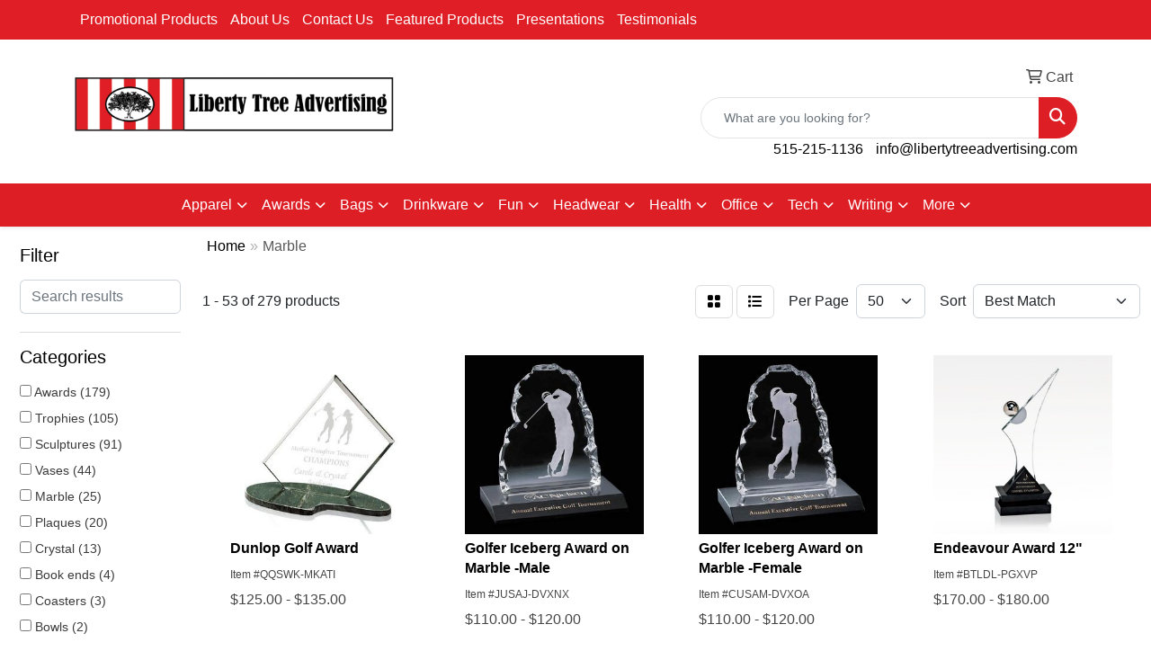

--- FILE ---
content_type: text/html
request_url: https://promo.ltadvertising.com/ws/ws.dll/StartSrch?UID=107743&WENavID=19581912
body_size: 16510
content:
<!DOCTYPE html>
<html lang="en"><head>
<meta charset="utf-8">
<meta http-equiv="X-UA-Compatible" content="IE=edge">
<meta name="viewport" content="width=device-width, initial-scale=1">
<!-- The above 3 meta tags *must* come first in the head; any other head content must come *after* these tags -->


<link href="/distsite/styles/8/css/bootstrap.min.css" rel="stylesheet" />
<link href="https://fonts.googleapis.com/css?family=Open+Sans:400,600|Oswald:400,600" rel="stylesheet">
<link href="/distsite/styles/8/css/owl.carousel.min.css" rel="stylesheet">
<link href="/distsite/styles/8/css/nouislider.css" rel="stylesheet">
<!--<link href="/distsite/styles/8/css/menu.css" rel="stylesheet"/>-->
<link href="/distsite/styles/8/css/flexslider.css" rel="stylesheet">
<link href="/distsite/styles/8/css/all.min.css" rel="stylesheet">
<link href="/distsite/styles/8/css/slick/slick.css" rel="stylesheet"/>
<link href="/distsite/styles/8/css/lightbox/lightbox.css" rel="stylesheet"  />
<link href="/distsite/styles/8/css/yamm.css" rel="stylesheet" />
<!-- Custom styles for this theme -->
<link href="/we/we.dll/StyleSheet?UN=107743&Type=WETheme&TS=C44883.3600578704" rel="stylesheet">
<!-- Custom styles for this theme -->
<link href="/we/we.dll/StyleSheet?UN=107743&Type=WETheme-PS&TS=C44883.3600578704" rel="stylesheet">


<!-- HTML5 shim and Respond.js for IE8 support of HTML5 elements and media queries -->
<!--[if lt IE 9]>
      <script src="https://oss.maxcdn.com/html5shiv/3.7.3/html5shiv.min.js"></script>
      <script src="https://oss.maxcdn.com/respond/1.4.2/respond.min.js"></script>
    <![endif]-->

</head>

<body style="background:#fff;">


  <!-- Slide-Out Menu -->
  <div id="filter-menu" class="filter-menu">
    <button id="close-menu" class="btn-close"></button>
    <div class="menu-content">
      
<aside class="filter-sidebar">



<div class="filter-section first">
	<h2>Filter</h2>
	 <div class="input-group mb-3">
	 <input type="text" style="border-right:0;" placeholder="Search results" class="form-control text-search-within-results" name="SearchWithinResults" value="" maxlength="100" onkeyup="HandleTextFilter(event);">
	  <label class="input-group-text" style="background-color:#fff;"><a  style="display:none;" href="javascript:void(0);" class="remove-filter" data-toggle="tooltip" title="Clear" onclick="ClearTextFilter();"><i class="far fa-times" aria-hidden="true"></i> <span class="fa-sr-only">x</span></a></label>
	</div>
</div>

<a href="javascript:void(0);" class="clear-filters"  style="display:none;" onclick="ClearDrillDown();">Clear all filters</a>

<div class="filter-section" >
	<h2>Categories</h2>

	<div class="filter-list">

	 <div class="checkbox"><label><input class="filtercheckbox" type="checkbox" name="0|Awards" ><span> Awards (179)</span></label></div><div class="checkbox"><label><input class="filtercheckbox" type="checkbox" name="0|Trophies" ><span> Trophies (105)</span></label></div><div class="checkbox"><label><input class="filtercheckbox" type="checkbox" name="0|Sculptures" ><span> Sculptures (91)</span></label></div><div class="checkbox"><label><input class="filtercheckbox" type="checkbox" name="0|Vases" ><span> Vases (44)</span></label></div><div class="checkbox"><label><input class="filtercheckbox" type="checkbox" name="0|Marble" ><span> Marble (25)</span></label></div><div class="checkbox"><label><input class="filtercheckbox" type="checkbox" name="0|Plaques" ><span> Plaques (20)</span></label></div><div class="checkbox"><label><input class="filtercheckbox" type="checkbox" name="0|Crystal" ><span> Crystal (13)</span></label></div><div class="checkbox"><label><input class="filtercheckbox" type="checkbox" name="0|Book ends" ><span> Book ends (4)</span></label></div><div class="checkbox"><label><input class="filtercheckbox" type="checkbox" name="0|Coasters" ><span> Coasters (3)</span></label></div><div class="checkbox"><label><input class="filtercheckbox" type="checkbox" name="0|Bowls" ><span> Bowls (2)</span></label></div><div class="show-filter"><div class="checkbox"><label><input class="filtercheckbox" type="checkbox" name="0|Bases" ><span> Bases (1)</span></label></div><div class="checkbox"><label><input class="filtercheckbox" type="checkbox" name="0|Clocks" ><span> Clocks (1)</span></label></div></div>

		<!-- wrapper for more filters -->
        <div class="show-filter">

		</div><!-- showfilters -->

	</div>

		<a href="#" class="show-more"  >Show more</a>
</div>


<div class="filter-section" >
	<h2>Features</h2>

		<div class="filter-list">

	  		<div class="checkbox"><label><input class="filtercheckbox" type="checkbox" name="2|Recognition" ><span> Recognition (180)</span></label></div><div class="checkbox"><label><input class="filtercheckbox" type="checkbox" name="2|Achievements" ><span> Achievements (157)</span></label></div><div class="checkbox"><label><input class="filtercheckbox" type="checkbox" name="2|Golf" ><span> Golf (140)</span></label></div><div class="checkbox"><label><input class="filtercheckbox" type="checkbox" name="2|Table top display" ><span> Table top display (135)</span></label></div><div class="checkbox"><label><input class="filtercheckbox" type="checkbox" name="2|Art glass" ><span> Art glass (119)</span></label></div><div class="checkbox"><label><input class="filtercheckbox" type="checkbox" name="2|Blown glass" ><span> Blown glass (119)</span></label></div><div class="checkbox"><label><input class="filtercheckbox" type="checkbox" name="2|Round" ><span> Round (101)</span></label></div><div class="checkbox"><label><input class="filtercheckbox" type="checkbox" name="2|Circle" ><span> Circle (91)</span></label></div><div class="checkbox"><label><input class="filtercheckbox" type="checkbox" name="2|Marble base" ><span> Marble base (90)</span></label></div><div class="checkbox"><label><input class="filtercheckbox" type="checkbox" name="2|Crystal glass casing" ><span> Crystal glass casing (83)</span></label></div><div class="show-filter"><div class="checkbox"><label><input class="filtercheckbox" type="checkbox" name="2|Curved side" ><span> Curved side (82)</span></label></div><div class="checkbox"><label><input class="filtercheckbox" type="checkbox" name="2|Circular" ><span> Circular (81)</span></label></div><div class="checkbox"><label><input class="filtercheckbox" type="checkbox" name="2|Globe" ><span> Globe (55)</span></label></div><div class="checkbox"><label><input class="filtercheckbox" type="checkbox" name="2|Footed" ><span> Footed (46)</span></label></div><div class="checkbox"><label><input class="filtercheckbox" type="checkbox" name="2|Orb" ><span> Orb (45)</span></label></div><div class="checkbox"><label><input class="filtercheckbox" type="checkbox" name="2|Open top" ><span> Open top (44)</span></label></div><div class="checkbox"><label><input class="filtercheckbox" type="checkbox" name="2|Pointed top" ><span> Pointed top (42)</span></label></div><div class="checkbox"><label><input class="filtercheckbox" type="checkbox" name="2|Award" ><span> Award (41)</span></label></div><div class="checkbox"><label><input class="filtercheckbox" type="checkbox" name="2|Teardrop" ><span> Teardrop (35)</span></label></div><div class="checkbox"><label><input class="filtercheckbox" type="checkbox" name="2|Square base" ><span> Square base (34)</span></label></div><div class="checkbox"><label><input class="filtercheckbox" type="checkbox" name="2|Transparent" ><span> Transparent (32)</span></label></div><div class="checkbox"><label><input class="filtercheckbox" type="checkbox" name="2|Conical" ><span> Conical (30)</span></label></div><div class="checkbox"><label><input class="filtercheckbox" type="checkbox" name="2|Accomplishment" ><span> Accomplishment (28)</span></label></div><div class="checkbox"><label><input class="filtercheckbox" type="checkbox" name="2|Base" ><span> Base (24)</span></label></div><div class="checkbox"><label><input class="filtercheckbox" type="checkbox" name="2|Sports" ><span> Sports (24)</span></label></div><div class="checkbox"><label><input class="filtercheckbox" type="checkbox" name="2|Stone" ><span> Stone (23)</span></label></div><div class="checkbox"><label><input class="filtercheckbox" type="checkbox" name="2|Excellence" ><span> Excellence (22)</span></label></div><div class="checkbox"><label><input class="filtercheckbox" type="checkbox" name="2|Prize" ><span> Prize (22)</span></label></div><div class="checkbox"><label><input class="filtercheckbox" type="checkbox" name="2|Plaque" ><span> Plaque (21)</span></label></div><div class="checkbox"><label><input class="filtercheckbox" type="checkbox" name="2|Acknowledgement" ><span> Acknowledgement (19)</span></label></div><div class="checkbox"><label><input class="filtercheckbox" type="checkbox" name="2|Accolade" ><span> Accolade (18)</span></label></div><div class="checkbox"><label><input class="filtercheckbox" type="checkbox" name="2|Genuine" ><span> Genuine (18)</span></label></div><div class="checkbox"><label><input class="filtercheckbox" type="checkbox" name="2|Gift" ><span> Gift (18)</span></label></div><div class="checkbox"><label><input class="filtercheckbox" type="checkbox" name="2|Marble" ><span> Marble (18)</span></label></div><div class="checkbox"><label><input class="filtercheckbox" type="checkbox" name="2|Trophies" ><span> Trophies (18)</span></label></div><div class="checkbox"><label><input class="filtercheckbox" type="checkbox" name="2|Employee appreciation" ><span> Employee appreciation (17)</span></label></div><div class="checkbox"><label><input class="filtercheckbox" type="checkbox" name="2|Executive" ><span> Executive (17)</span></label></div><div class="checkbox"><label><input class="filtercheckbox" type="checkbox" name="2|Obelisk" ><span> Obelisk (17)</span></label></div><div class="checkbox"><label><input class="filtercheckbox" type="checkbox" name="2|Retirement" ><span> Retirement (17)</span></label></div><div class="checkbox"><label><input class="filtercheckbox" type="checkbox" name="2|Hand polished marble" ><span> Hand polished marble (16)</span></label></div><div class="checkbox"><label><input class="filtercheckbox" type="checkbox" name="2|Longest drive" ><span> Longest drive (16)</span></label></div><div class="checkbox"><label><input class="filtercheckbox" type="checkbox" name="2|Round pointed top" ><span> Round pointed top (16)</span></label></div><div class="checkbox"><label><input class="filtercheckbox" type="checkbox" name="2|Sales target achievers" ><span> Sales target achievers (16)</span></label></div><div class="checkbox"><label><input class="filtercheckbox" type="checkbox" name="2|Trophy" ><span> Trophy (16)</span></label></div><div class="checkbox"><label><input class="filtercheckbox" type="checkbox" name="2|Cup" ><span> Cup (15)</span></label></div><div class="checkbox"><label><input class="filtercheckbox" type="checkbox" name="2|Golf award" ><span> Golf award (15)</span></label></div><div class="checkbox"><label><input class="filtercheckbox" type="checkbox" name="2|Golf ball" ><span> Golf ball (15)</span></label></div><div class="checkbox"><label><input class="filtercheckbox" type="checkbox" name="2|Interior vertical column" ><span> Interior vertical column (15)</span></label></div><div class="checkbox"><label><input class="filtercheckbox" type="checkbox" name="2|Merit" ><span> Merit (15)</span></label></div><div class="checkbox"><label><input class="filtercheckbox" type="checkbox" name="2|Multiple column" ><span> Multiple column (15)</span></label></div></div>

			<!-- wrapper for more filters -->
			<div class="show-filter">

			</div><!-- showfilters -->
 		</div>
		<a href="#" class="show-more"  >Show more</a>


</div>


<div class="filter-section" >
	<h2>Colors</h2>

		<div class="filter-list">

		  	<div class="checkbox"><label><input class="filtercheckbox" type="checkbox" name="1|Gold/white" ><span> Gold/white (13)</span></label></div><div class="checkbox"><label><input class="filtercheckbox" type="checkbox" name="1|Clear/black" ><span> Clear/black (12)</span></label></div><div class="checkbox"><label><input class="filtercheckbox" type="checkbox" name="1|Gold/black" ><span> Gold/black (12)</span></label></div><div class="checkbox"><label><input class="filtercheckbox" type="checkbox" name="1|Black" ><span> Black (10)</span></label></div><div class="checkbox"><label><input class="filtercheckbox" type="checkbox" name="1|Clear/black marble base" ><span> Clear/black marble base (10)</span></label></div><div class="checkbox"><label><input class="filtercheckbox" type="checkbox" name="1|Jade green/blue/rust orange" ><span> Jade green/blue/rust orange (10)</span></label></div><div class="checkbox"><label><input class="filtercheckbox" type="checkbox" name="1|Red/black" ><span> Red/black (10)</span></label></div><div class="checkbox"><label><input class="filtercheckbox" type="checkbox" name="1|Black/gold" ><span> Black/gold (9)</span></label></div><div class="checkbox"><label><input class="filtercheckbox" type="checkbox" name="1|Clear" ><span> Clear (8)</span></label></div><div class="checkbox"><label><input class="filtercheckbox" type="checkbox" name="1|Cobalt blue" ><span> Cobalt blue (8)</span></label></div><div class="show-filter"><div class="checkbox"><label><input class="filtercheckbox" type="checkbox" name="1|Cobalt blue/black base" ><span> Cobalt blue/black base (8)</span></label></div><div class="checkbox"><label><input class="filtercheckbox" type="checkbox" name="1|Green/clear/black base" ><span> Green/clear/black base (8)</span></label></div><div class="checkbox"><label><input class="filtercheckbox" type="checkbox" name="1|Jade green/blue/rust orange/black" ><span> Jade green/blue/rust orange/black (8)</span></label></div><div class="checkbox"><label><input class="filtercheckbox" type="checkbox" name="1|Green" ><span> Green (7)</span></label></div><div class="checkbox"><label><input class="filtercheckbox" type="checkbox" name="1|Silver/black" ><span> Silver/black (7)</span></label></div><div class="checkbox"><label><input class="filtercheckbox" type="checkbox" name="1|Blue/green/clear/black base" ><span> Blue/green/clear/black base (5)</span></label></div><div class="checkbox"><label><input class="filtercheckbox" type="checkbox" name="1|Green/clear" ><span> Green/clear (5)</span></label></div><div class="checkbox"><label><input class="filtercheckbox" type="checkbox" name="1|Blue/clear" ><span> Blue/clear (4)</span></label></div><div class="checkbox"><label><input class="filtercheckbox" type="checkbox" name="1|Blue/clear/black base" ><span> Blue/clear/black base (4)</span></label></div><div class="checkbox"><label><input class="filtercheckbox" type="checkbox" name="1|Blue/purple/white" ><span> Blue/purple/white (4)</span></label></div><div class="checkbox"><label><input class="filtercheckbox" type="checkbox" name="1|Blue/purple/white/black base" ><span> Blue/purple/white/black base (4)</span></label></div><div class="checkbox"><label><input class="filtercheckbox" type="checkbox" name="1|Clear/brown/green/frosted white" ><span> Clear/brown/green/frosted white (4)</span></label></div><div class="checkbox"><label><input class="filtercheckbox" type="checkbox" name="1|Clear/green" ><span> Clear/green (4)</span></label></div><div class="checkbox"><label><input class="filtercheckbox" type="checkbox" name="1|Clear/green/brown/frosted white" ><span> Clear/green/brown/frosted white (4)</span></label></div><div class="checkbox"><label><input class="filtercheckbox" type="checkbox" name="1|Lavender purple/blue" ><span> Lavender purple/blue (4)</span></label></div><div class="checkbox"><label><input class="filtercheckbox" type="checkbox" name="1|Red/clear" ><span> Red/clear (4)</span></label></div><div class="checkbox"><label><input class="filtercheckbox" type="checkbox" name="1|Red/clear/black base" ><span> Red/clear/black base (4)</span></label></div><div class="checkbox"><label><input class="filtercheckbox" type="checkbox" name="1|Red/purple/clear" ><span> Red/purple/clear (4)</span></label></div><div class="checkbox"><label><input class="filtercheckbox" type="checkbox" name="1|Red/purple/clear/black base" ><span> Red/purple/clear/black base (4)</span></label></div><div class="checkbox"><label><input class="filtercheckbox" type="checkbox" name="1|Red/yellow/clear" ><span> Red/yellow/clear (4)</span></label></div><div class="checkbox"><label><input class="filtercheckbox" type="checkbox" name="1|Red/yellow/clear/black base" ><span> Red/yellow/clear/black base (4)</span></label></div><div class="checkbox"><label><input class="filtercheckbox" type="checkbox" name="1|Black marble/gold" ><span> Black marble/gold (3)</span></label></div><div class="checkbox"><label><input class="filtercheckbox" type="checkbox" name="1|Black/white" ><span> Black/white (3)</span></label></div><div class="checkbox"><label><input class="filtercheckbox" type="checkbox" name="1|Blue/purple" ><span> Blue/purple (3)</span></label></div><div class="checkbox"><label><input class="filtercheckbox" type="checkbox" name="1|Blue/purple/black base" ><span> Blue/purple/black base (3)</span></label></div><div class="checkbox"><label><input class="filtercheckbox" type="checkbox" name="1|Brown/beige/clear" ><span> Brown/beige/clear (3)</span></label></div><div class="checkbox"><label><input class="filtercheckbox" type="checkbox" name="1|Brown/beige/clear/black base" ><span> Brown/beige/clear/black base (3)</span></label></div><div class="checkbox"><label><input class="filtercheckbox" type="checkbox" name="1|Clear / black" ><span> Clear / black (3)</span></label></div><div class="checkbox"><label><input class="filtercheckbox" type="checkbox" name="1|Gold" ><span> Gold (3)</span></label></div><div class="checkbox"><label><input class="filtercheckbox" type="checkbox" name="1|Gold/white marble" ><span> Gold/white marble (3)</span></label></div><div class="checkbox"><label><input class="filtercheckbox" type="checkbox" name="1|Jet black" ><span> Jet black (3)</span></label></div><div class="checkbox"><label><input class="filtercheckbox" type="checkbox" name="1|Natural white" ><span> Natural white (3)</span></label></div><div class="checkbox"><label><input class="filtercheckbox" type="checkbox" name="1|Beige/orange/black/clear" ><span> Beige/orange/black/clear (2)</span></label></div><div class="checkbox"><label><input class="filtercheckbox" type="checkbox" name="1|Black marble/gold/various" ><span> Black marble/gold/various (2)</span></label></div><div class="checkbox"><label><input class="filtercheckbox" type="checkbox" name="1|Black marble/various" ><span> Black marble/various (2)</span></label></div><div class="checkbox"><label><input class="filtercheckbox" type="checkbox" name="1|Black slate" ><span> Black slate (2)</span></label></div><div class="checkbox"><label><input class="filtercheckbox" type="checkbox" name="1|Blue/black/white/burnt orange" ><span> Blue/black/white/burnt orange (2)</span></label></div><div class="checkbox"><label><input class="filtercheckbox" type="checkbox" name="1|Blue/brown/red/white/clear" ><span> Blue/brown/red/white/clear (2)</span></label></div><div class="checkbox"><label><input class="filtercheckbox" type="checkbox" name="1|Blue/green/clear" ><span> Blue/green/clear (2)</span></label></div><div class="checkbox"><label><input class="filtercheckbox" type="checkbox" name="1|Blue/light blue" ><span> Blue/light blue (2)</span></label></div></div>


			<!-- wrapper for more filters -->
			<div class="show-filter">

			</div><!-- showfilters -->

		  </div>

		<a href="#" class="show-more"  >Show more</a>
</div>


<div class="filter-section"  >
	<h2>Price Range</h2>
	<div class="filter-price-wrap">
		<div class="filter-price-inner">
			<div class="input-group">
				<span class="input-group-text input-group-text-white">$</span>
				<input type="text" class="form-control form-control-sm filter-min-prices" name="min-prices" value="" placeholder="Min" onkeyup="HandlePriceFilter(event);">
			</div>
			<div class="input-group">
				<span class="input-group-text input-group-text-white">$</span>
				<input type="text" class="form-control form-control-sm filter-max-prices" name="max-prices" value="" placeholder="Max" onkeyup="HandlePriceFilter(event);">
			</div>
		</div>
		<a href="javascript:void(0)" onclick="SetPriceFilter();" ><i class="fa-solid fa-chevron-right"></i></a>
	</div>
</div>

<div class="filter-section"   >
	<h2>Quantity</h2>
	<div class="filter-price-wrap mb-2">
		<input type="text" class="form-control form-control-sm filter-quantity" value="" placeholder="Qty" onkeyup="HandleQuantityFilter(event);">
		<a href="javascript:void(0)" onclick="SetQuantityFilter();"><i class="fa-solid fa-chevron-right"></i></a>
	</div>
</div>




	</aside>

    </div>
</div>




	<div class="container-fluid">
		<div class="row">

			<div class="col-md-3 col-lg-2">
        <div class="d-none d-md-block">
          <div id="desktop-filter">
            
<aside class="filter-sidebar">



<div class="filter-section first">
	<h2>Filter</h2>
	 <div class="input-group mb-3">
	 <input type="text" style="border-right:0;" placeholder="Search results" class="form-control text-search-within-results" name="SearchWithinResults" value="" maxlength="100" onkeyup="HandleTextFilter(event);">
	  <label class="input-group-text" style="background-color:#fff;"><a  style="display:none;" href="javascript:void(0);" class="remove-filter" data-toggle="tooltip" title="Clear" onclick="ClearTextFilter();"><i class="far fa-times" aria-hidden="true"></i> <span class="fa-sr-only">x</span></a></label>
	</div>
</div>

<a href="javascript:void(0);" class="clear-filters"  style="display:none;" onclick="ClearDrillDown();">Clear all filters</a>

<div class="filter-section" >
	<h2>Categories</h2>

	<div class="filter-list">

	 <div class="checkbox"><label><input class="filtercheckbox" type="checkbox" name="0|Awards" ><span> Awards (179)</span></label></div><div class="checkbox"><label><input class="filtercheckbox" type="checkbox" name="0|Trophies" ><span> Trophies (105)</span></label></div><div class="checkbox"><label><input class="filtercheckbox" type="checkbox" name="0|Sculptures" ><span> Sculptures (91)</span></label></div><div class="checkbox"><label><input class="filtercheckbox" type="checkbox" name="0|Vases" ><span> Vases (44)</span></label></div><div class="checkbox"><label><input class="filtercheckbox" type="checkbox" name="0|Marble" ><span> Marble (25)</span></label></div><div class="checkbox"><label><input class="filtercheckbox" type="checkbox" name="0|Plaques" ><span> Plaques (20)</span></label></div><div class="checkbox"><label><input class="filtercheckbox" type="checkbox" name="0|Crystal" ><span> Crystal (13)</span></label></div><div class="checkbox"><label><input class="filtercheckbox" type="checkbox" name="0|Book ends" ><span> Book ends (4)</span></label></div><div class="checkbox"><label><input class="filtercheckbox" type="checkbox" name="0|Coasters" ><span> Coasters (3)</span></label></div><div class="checkbox"><label><input class="filtercheckbox" type="checkbox" name="0|Bowls" ><span> Bowls (2)</span></label></div><div class="show-filter"><div class="checkbox"><label><input class="filtercheckbox" type="checkbox" name="0|Bases" ><span> Bases (1)</span></label></div><div class="checkbox"><label><input class="filtercheckbox" type="checkbox" name="0|Clocks" ><span> Clocks (1)</span></label></div></div>

		<!-- wrapper for more filters -->
        <div class="show-filter">

		</div><!-- showfilters -->

	</div>

		<a href="#" class="show-more"  >Show more</a>
</div>


<div class="filter-section" >
	<h2>Features</h2>

		<div class="filter-list">

	  		<div class="checkbox"><label><input class="filtercheckbox" type="checkbox" name="2|Recognition" ><span> Recognition (180)</span></label></div><div class="checkbox"><label><input class="filtercheckbox" type="checkbox" name="2|Achievements" ><span> Achievements (157)</span></label></div><div class="checkbox"><label><input class="filtercheckbox" type="checkbox" name="2|Golf" ><span> Golf (140)</span></label></div><div class="checkbox"><label><input class="filtercheckbox" type="checkbox" name="2|Table top display" ><span> Table top display (135)</span></label></div><div class="checkbox"><label><input class="filtercheckbox" type="checkbox" name="2|Art glass" ><span> Art glass (119)</span></label></div><div class="checkbox"><label><input class="filtercheckbox" type="checkbox" name="2|Blown glass" ><span> Blown glass (119)</span></label></div><div class="checkbox"><label><input class="filtercheckbox" type="checkbox" name="2|Round" ><span> Round (101)</span></label></div><div class="checkbox"><label><input class="filtercheckbox" type="checkbox" name="2|Circle" ><span> Circle (91)</span></label></div><div class="checkbox"><label><input class="filtercheckbox" type="checkbox" name="2|Marble base" ><span> Marble base (90)</span></label></div><div class="checkbox"><label><input class="filtercheckbox" type="checkbox" name="2|Crystal glass casing" ><span> Crystal glass casing (83)</span></label></div><div class="show-filter"><div class="checkbox"><label><input class="filtercheckbox" type="checkbox" name="2|Curved side" ><span> Curved side (82)</span></label></div><div class="checkbox"><label><input class="filtercheckbox" type="checkbox" name="2|Circular" ><span> Circular (81)</span></label></div><div class="checkbox"><label><input class="filtercheckbox" type="checkbox" name="2|Globe" ><span> Globe (55)</span></label></div><div class="checkbox"><label><input class="filtercheckbox" type="checkbox" name="2|Footed" ><span> Footed (46)</span></label></div><div class="checkbox"><label><input class="filtercheckbox" type="checkbox" name="2|Orb" ><span> Orb (45)</span></label></div><div class="checkbox"><label><input class="filtercheckbox" type="checkbox" name="2|Open top" ><span> Open top (44)</span></label></div><div class="checkbox"><label><input class="filtercheckbox" type="checkbox" name="2|Pointed top" ><span> Pointed top (42)</span></label></div><div class="checkbox"><label><input class="filtercheckbox" type="checkbox" name="2|Award" ><span> Award (41)</span></label></div><div class="checkbox"><label><input class="filtercheckbox" type="checkbox" name="2|Teardrop" ><span> Teardrop (35)</span></label></div><div class="checkbox"><label><input class="filtercheckbox" type="checkbox" name="2|Square base" ><span> Square base (34)</span></label></div><div class="checkbox"><label><input class="filtercheckbox" type="checkbox" name="2|Transparent" ><span> Transparent (32)</span></label></div><div class="checkbox"><label><input class="filtercheckbox" type="checkbox" name="2|Conical" ><span> Conical (30)</span></label></div><div class="checkbox"><label><input class="filtercheckbox" type="checkbox" name="2|Accomplishment" ><span> Accomplishment (28)</span></label></div><div class="checkbox"><label><input class="filtercheckbox" type="checkbox" name="2|Base" ><span> Base (24)</span></label></div><div class="checkbox"><label><input class="filtercheckbox" type="checkbox" name="2|Sports" ><span> Sports (24)</span></label></div><div class="checkbox"><label><input class="filtercheckbox" type="checkbox" name="2|Stone" ><span> Stone (23)</span></label></div><div class="checkbox"><label><input class="filtercheckbox" type="checkbox" name="2|Excellence" ><span> Excellence (22)</span></label></div><div class="checkbox"><label><input class="filtercheckbox" type="checkbox" name="2|Prize" ><span> Prize (22)</span></label></div><div class="checkbox"><label><input class="filtercheckbox" type="checkbox" name="2|Plaque" ><span> Plaque (21)</span></label></div><div class="checkbox"><label><input class="filtercheckbox" type="checkbox" name="2|Acknowledgement" ><span> Acknowledgement (19)</span></label></div><div class="checkbox"><label><input class="filtercheckbox" type="checkbox" name="2|Accolade" ><span> Accolade (18)</span></label></div><div class="checkbox"><label><input class="filtercheckbox" type="checkbox" name="2|Genuine" ><span> Genuine (18)</span></label></div><div class="checkbox"><label><input class="filtercheckbox" type="checkbox" name="2|Gift" ><span> Gift (18)</span></label></div><div class="checkbox"><label><input class="filtercheckbox" type="checkbox" name="2|Marble" ><span> Marble (18)</span></label></div><div class="checkbox"><label><input class="filtercheckbox" type="checkbox" name="2|Trophies" ><span> Trophies (18)</span></label></div><div class="checkbox"><label><input class="filtercheckbox" type="checkbox" name="2|Employee appreciation" ><span> Employee appreciation (17)</span></label></div><div class="checkbox"><label><input class="filtercheckbox" type="checkbox" name="2|Executive" ><span> Executive (17)</span></label></div><div class="checkbox"><label><input class="filtercheckbox" type="checkbox" name="2|Obelisk" ><span> Obelisk (17)</span></label></div><div class="checkbox"><label><input class="filtercheckbox" type="checkbox" name="2|Retirement" ><span> Retirement (17)</span></label></div><div class="checkbox"><label><input class="filtercheckbox" type="checkbox" name="2|Hand polished marble" ><span> Hand polished marble (16)</span></label></div><div class="checkbox"><label><input class="filtercheckbox" type="checkbox" name="2|Longest drive" ><span> Longest drive (16)</span></label></div><div class="checkbox"><label><input class="filtercheckbox" type="checkbox" name="2|Round pointed top" ><span> Round pointed top (16)</span></label></div><div class="checkbox"><label><input class="filtercheckbox" type="checkbox" name="2|Sales target achievers" ><span> Sales target achievers (16)</span></label></div><div class="checkbox"><label><input class="filtercheckbox" type="checkbox" name="2|Trophy" ><span> Trophy (16)</span></label></div><div class="checkbox"><label><input class="filtercheckbox" type="checkbox" name="2|Cup" ><span> Cup (15)</span></label></div><div class="checkbox"><label><input class="filtercheckbox" type="checkbox" name="2|Golf award" ><span> Golf award (15)</span></label></div><div class="checkbox"><label><input class="filtercheckbox" type="checkbox" name="2|Golf ball" ><span> Golf ball (15)</span></label></div><div class="checkbox"><label><input class="filtercheckbox" type="checkbox" name="2|Interior vertical column" ><span> Interior vertical column (15)</span></label></div><div class="checkbox"><label><input class="filtercheckbox" type="checkbox" name="2|Merit" ><span> Merit (15)</span></label></div><div class="checkbox"><label><input class="filtercheckbox" type="checkbox" name="2|Multiple column" ><span> Multiple column (15)</span></label></div></div>

			<!-- wrapper for more filters -->
			<div class="show-filter">

			</div><!-- showfilters -->
 		</div>
		<a href="#" class="show-more"  >Show more</a>


</div>


<div class="filter-section" >
	<h2>Colors</h2>

		<div class="filter-list">

		  	<div class="checkbox"><label><input class="filtercheckbox" type="checkbox" name="1|Gold/white" ><span> Gold/white (13)</span></label></div><div class="checkbox"><label><input class="filtercheckbox" type="checkbox" name="1|Clear/black" ><span> Clear/black (12)</span></label></div><div class="checkbox"><label><input class="filtercheckbox" type="checkbox" name="1|Gold/black" ><span> Gold/black (12)</span></label></div><div class="checkbox"><label><input class="filtercheckbox" type="checkbox" name="1|Black" ><span> Black (10)</span></label></div><div class="checkbox"><label><input class="filtercheckbox" type="checkbox" name="1|Clear/black marble base" ><span> Clear/black marble base (10)</span></label></div><div class="checkbox"><label><input class="filtercheckbox" type="checkbox" name="1|Jade green/blue/rust orange" ><span> Jade green/blue/rust orange (10)</span></label></div><div class="checkbox"><label><input class="filtercheckbox" type="checkbox" name="1|Red/black" ><span> Red/black (10)</span></label></div><div class="checkbox"><label><input class="filtercheckbox" type="checkbox" name="1|Black/gold" ><span> Black/gold (9)</span></label></div><div class="checkbox"><label><input class="filtercheckbox" type="checkbox" name="1|Clear" ><span> Clear (8)</span></label></div><div class="checkbox"><label><input class="filtercheckbox" type="checkbox" name="1|Cobalt blue" ><span> Cobalt blue (8)</span></label></div><div class="show-filter"><div class="checkbox"><label><input class="filtercheckbox" type="checkbox" name="1|Cobalt blue/black base" ><span> Cobalt blue/black base (8)</span></label></div><div class="checkbox"><label><input class="filtercheckbox" type="checkbox" name="1|Green/clear/black base" ><span> Green/clear/black base (8)</span></label></div><div class="checkbox"><label><input class="filtercheckbox" type="checkbox" name="1|Jade green/blue/rust orange/black" ><span> Jade green/blue/rust orange/black (8)</span></label></div><div class="checkbox"><label><input class="filtercheckbox" type="checkbox" name="1|Green" ><span> Green (7)</span></label></div><div class="checkbox"><label><input class="filtercheckbox" type="checkbox" name="1|Silver/black" ><span> Silver/black (7)</span></label></div><div class="checkbox"><label><input class="filtercheckbox" type="checkbox" name="1|Blue/green/clear/black base" ><span> Blue/green/clear/black base (5)</span></label></div><div class="checkbox"><label><input class="filtercheckbox" type="checkbox" name="1|Green/clear" ><span> Green/clear (5)</span></label></div><div class="checkbox"><label><input class="filtercheckbox" type="checkbox" name="1|Blue/clear" ><span> Blue/clear (4)</span></label></div><div class="checkbox"><label><input class="filtercheckbox" type="checkbox" name="1|Blue/clear/black base" ><span> Blue/clear/black base (4)</span></label></div><div class="checkbox"><label><input class="filtercheckbox" type="checkbox" name="1|Blue/purple/white" ><span> Blue/purple/white (4)</span></label></div><div class="checkbox"><label><input class="filtercheckbox" type="checkbox" name="1|Blue/purple/white/black base" ><span> Blue/purple/white/black base (4)</span></label></div><div class="checkbox"><label><input class="filtercheckbox" type="checkbox" name="1|Clear/brown/green/frosted white" ><span> Clear/brown/green/frosted white (4)</span></label></div><div class="checkbox"><label><input class="filtercheckbox" type="checkbox" name="1|Clear/green" ><span> Clear/green (4)</span></label></div><div class="checkbox"><label><input class="filtercheckbox" type="checkbox" name="1|Clear/green/brown/frosted white" ><span> Clear/green/brown/frosted white (4)</span></label></div><div class="checkbox"><label><input class="filtercheckbox" type="checkbox" name="1|Lavender purple/blue" ><span> Lavender purple/blue (4)</span></label></div><div class="checkbox"><label><input class="filtercheckbox" type="checkbox" name="1|Red/clear" ><span> Red/clear (4)</span></label></div><div class="checkbox"><label><input class="filtercheckbox" type="checkbox" name="1|Red/clear/black base" ><span> Red/clear/black base (4)</span></label></div><div class="checkbox"><label><input class="filtercheckbox" type="checkbox" name="1|Red/purple/clear" ><span> Red/purple/clear (4)</span></label></div><div class="checkbox"><label><input class="filtercheckbox" type="checkbox" name="1|Red/purple/clear/black base" ><span> Red/purple/clear/black base (4)</span></label></div><div class="checkbox"><label><input class="filtercheckbox" type="checkbox" name="1|Red/yellow/clear" ><span> Red/yellow/clear (4)</span></label></div><div class="checkbox"><label><input class="filtercheckbox" type="checkbox" name="1|Red/yellow/clear/black base" ><span> Red/yellow/clear/black base (4)</span></label></div><div class="checkbox"><label><input class="filtercheckbox" type="checkbox" name="1|Black marble/gold" ><span> Black marble/gold (3)</span></label></div><div class="checkbox"><label><input class="filtercheckbox" type="checkbox" name="1|Black/white" ><span> Black/white (3)</span></label></div><div class="checkbox"><label><input class="filtercheckbox" type="checkbox" name="1|Blue/purple" ><span> Blue/purple (3)</span></label></div><div class="checkbox"><label><input class="filtercheckbox" type="checkbox" name="1|Blue/purple/black base" ><span> Blue/purple/black base (3)</span></label></div><div class="checkbox"><label><input class="filtercheckbox" type="checkbox" name="1|Brown/beige/clear" ><span> Brown/beige/clear (3)</span></label></div><div class="checkbox"><label><input class="filtercheckbox" type="checkbox" name="1|Brown/beige/clear/black base" ><span> Brown/beige/clear/black base (3)</span></label></div><div class="checkbox"><label><input class="filtercheckbox" type="checkbox" name="1|Clear / black" ><span> Clear / black (3)</span></label></div><div class="checkbox"><label><input class="filtercheckbox" type="checkbox" name="1|Gold" ><span> Gold (3)</span></label></div><div class="checkbox"><label><input class="filtercheckbox" type="checkbox" name="1|Gold/white marble" ><span> Gold/white marble (3)</span></label></div><div class="checkbox"><label><input class="filtercheckbox" type="checkbox" name="1|Jet black" ><span> Jet black (3)</span></label></div><div class="checkbox"><label><input class="filtercheckbox" type="checkbox" name="1|Natural white" ><span> Natural white (3)</span></label></div><div class="checkbox"><label><input class="filtercheckbox" type="checkbox" name="1|Beige/orange/black/clear" ><span> Beige/orange/black/clear (2)</span></label></div><div class="checkbox"><label><input class="filtercheckbox" type="checkbox" name="1|Black marble/gold/various" ><span> Black marble/gold/various (2)</span></label></div><div class="checkbox"><label><input class="filtercheckbox" type="checkbox" name="1|Black marble/various" ><span> Black marble/various (2)</span></label></div><div class="checkbox"><label><input class="filtercheckbox" type="checkbox" name="1|Black slate" ><span> Black slate (2)</span></label></div><div class="checkbox"><label><input class="filtercheckbox" type="checkbox" name="1|Blue/black/white/burnt orange" ><span> Blue/black/white/burnt orange (2)</span></label></div><div class="checkbox"><label><input class="filtercheckbox" type="checkbox" name="1|Blue/brown/red/white/clear" ><span> Blue/brown/red/white/clear (2)</span></label></div><div class="checkbox"><label><input class="filtercheckbox" type="checkbox" name="1|Blue/green/clear" ><span> Blue/green/clear (2)</span></label></div><div class="checkbox"><label><input class="filtercheckbox" type="checkbox" name="1|Blue/light blue" ><span> Blue/light blue (2)</span></label></div></div>


			<!-- wrapper for more filters -->
			<div class="show-filter">

			</div><!-- showfilters -->

		  </div>

		<a href="#" class="show-more"  >Show more</a>
</div>


<div class="filter-section"  >
	<h2>Price Range</h2>
	<div class="filter-price-wrap">
		<div class="filter-price-inner">
			<div class="input-group">
				<span class="input-group-text input-group-text-white">$</span>
				<input type="text" class="form-control form-control-sm filter-min-prices" name="min-prices" value="" placeholder="Min" onkeyup="HandlePriceFilter(event);">
			</div>
			<div class="input-group">
				<span class="input-group-text input-group-text-white">$</span>
				<input type="text" class="form-control form-control-sm filter-max-prices" name="max-prices" value="" placeholder="Max" onkeyup="HandlePriceFilter(event);">
			</div>
		</div>
		<a href="javascript:void(0)" onclick="SetPriceFilter();" ><i class="fa-solid fa-chevron-right"></i></a>
	</div>
</div>

<div class="filter-section"   >
	<h2>Quantity</h2>
	<div class="filter-price-wrap mb-2">
		<input type="text" class="form-control form-control-sm filter-quantity" value="" placeholder="Qty" onkeyup="HandleQuantityFilter(event);">
		<a href="javascript:void(0)" onclick="SetQuantityFilter();"><i class="fa-solid fa-chevron-right"></i></a>
	</div>
</div>




	</aside>

          </div>
        </div>
			</div>

			<div class="col-md-9 col-lg-10">
				

				<ol class="breadcrumb"  >
              		<li><a href="https://promo.ltadvertising.com" target="_top">Home</a></li>
             	 	<li class="active">Marble</li>
            	</ol>




				<div id="product-list-controls">

				
						<div class="d-flex align-items-center justify-content-between">
							<div class="d-none d-md-block me-3">
								1 - 53 of  279 <span class="d-none d-lg-inline">products</span>
							</div>
					  
						  <!-- Right Aligned Controls -->
						  <div class="product-controls-right d-flex align-items-center">
       
              <button id="show-filter-button" class="btn btn-control d-block d-md-none"><i class="fa-solid fa-filter" aria-hidden="true"></i></button>

							
							<span class="me-3">
								<a href="/ws/ws.dll/StartSrch?UID=107743&WENavID=19581912&View=T&ST=26011700040678178928480463" class="btn btn-control grid" title="Change to Grid View"><i class="fa-solid fa-grid-2" aria-hidden="true"></i>  <span class="fa-sr-only">Grid</span></a>
								<a href="/ws/ws.dll/StartSrch?UID=107743&WENavID=19581912&View=L&ST=26011700040678178928480463" class="btn btn-control" title="Change to List View"><i class="fa-solid fa-list"></i> <span class="fa-sr-only">List</span></a>
							</span>
							
					  
							<!-- Number of Items Per Page -->
							<div class="me-2 d-none d-lg-block">
								<label>Per Page</label>
							</div>
							<div class="me-3 d-none d-md-block">
								<select class="form-select notranslate" onchange="GoToNewURL(this);" aria-label="Items per page">
									<option value="/ws/ws.dll/StartSrch?UID=107743&WENavID=19581912&ST=26011700040678178928480463&PPP=10" >10</option><option value="/ws/ws.dll/StartSrch?UID=107743&WENavID=19581912&ST=26011700040678178928480463&PPP=25" >25</option><option value="/ws/ws.dll/StartSrch?UID=107743&WENavID=19581912&ST=26011700040678178928480463&PPP=50" selected>50</option><option value="/ws/ws.dll/StartSrch?UID=107743&WENavID=19581912&ST=26011700040678178928480463&PPP=100" >100</option><option value="/ws/ws.dll/StartSrch?UID=107743&WENavID=19581912&ST=26011700040678178928480463&PPP=250" >250</option>
								
								</select>
							</div>
					  
							<!-- Sort By -->
							<div class="d-none d-lg-block me-2">
								<label>Sort</label>
							</div>
							<div>
								<select class="form-select" onchange="GoToNewURL(this);">
									<option value="/ws/ws.dll/StartSrch?UID=107743&WENavID=19581912&Sort=0" selected>Best Match</option><option value="/ws/ws.dll/StartSrch?UID=107743&WENavID=19581912&Sort=3">Most Popular</option><option value="/ws/ws.dll/StartSrch?UID=107743&WENavID=19581912&Sort=1">Price (Low to High)</option><option value="/ws/ws.dll/StartSrch?UID=107743&WENavID=19581912&Sort=2">Price (High to Low)</option>
								 </select>
							</div>
						  </div>
						</div>

			  </div>

				<!-- Product Results List -->
				<ul class="thumbnail-list"><a name="0" href="#" alt="Item 0"></a>
<li>
 <a href="https://promo.ltadvertising.com/p/QQSWK-MKATI/dunlop-golf-award" target="_parent" alt="Dunlop Golf Award">
 <div class="pr-list-grid">
		<img class="img-responsive" src="/ws/ws.dll/QPic?SN=64712&P=705659974&I=0&PX=300" alt="Dunlop Golf Award">
		<p class="pr-name">Dunlop Golf Award</p>
		<div class="pr-meta-row">
			<div class="product-reviews"  style="display:none;">
				<div class="rating-stars">
				<i class="fa-solid fa-star-sharp" aria-hidden="true"></i><i class="fa-solid fa-star-sharp" aria-hidden="true"></i><i class="fa-solid fa-star-sharp" aria-hidden="true"></i><i class="fa-solid fa-star-sharp" aria-hidden="true"></i><i class="fa-solid fa-star-sharp" aria-hidden="true"></i>
				</div>
				<span class="rating-count">(0)</span>
			</div>
			
		</div>
		<p class="pr-number"  ><span class="notranslate">Item #QQSWK-MKATI</span></p>
		<p class="pr-price"  ><span class="notranslate">$125.00</span> - <span class="notranslate">$135.00</span></p>
 </div>
 </a>
</li>
<a name="1" href="#" alt="Item 1"></a>
<li>
 <a href="https://promo.ltadvertising.com/p/JUSAJ-DVXNX/golfer-iceberg-award-on-marble--male" target="_parent" alt="Golfer Iceberg Award on Marble -Male">
 <div class="pr-list-grid">
		<img class="img-responsive" src="/ws/ws.dll/QPic?SN=64712&P=791755933&I=0&PX=300" alt="Golfer Iceberg Award on Marble -Male">
		<p class="pr-name">Golfer Iceberg Award on Marble -Male</p>
		<div class="pr-meta-row">
			<div class="product-reviews"  style="display:none;">
				<div class="rating-stars">
				<i class="fa-solid fa-star-sharp" aria-hidden="true"></i><i class="fa-solid fa-star-sharp" aria-hidden="true"></i><i class="fa-solid fa-star-sharp" aria-hidden="true"></i><i class="fa-solid fa-star-sharp" aria-hidden="true"></i><i class="fa-solid fa-star-sharp" aria-hidden="true"></i>
				</div>
				<span class="rating-count">(0)</span>
			</div>
			
		</div>
		<p class="pr-number"  ><span class="notranslate">Item #JUSAJ-DVXNX</span></p>
		<p class="pr-price"  ><span class="notranslate">$110.00</span> - <span class="notranslate">$120.00</span></p>
 </div>
 </a>
</li>
<a name="2" href="#" alt="Item 2"></a>
<li>
 <a href="https://promo.ltadvertising.com/p/CUSAM-DVXOA/golfer-iceberg-award-on-marble--female" target="_parent" alt="Golfer Iceberg Award on Marble -Female">
 <div class="pr-list-grid">
		<img class="img-responsive" src="/ws/ws.dll/QPic?SN=64712&P=991755936&I=0&PX=300" alt="Golfer Iceberg Award on Marble -Female">
		<p class="pr-name">Golfer Iceberg Award on Marble -Female</p>
		<div class="pr-meta-row">
			<div class="product-reviews"  style="display:none;">
				<div class="rating-stars">
				<i class="fa-solid fa-star-sharp" aria-hidden="true"></i><i class="fa-solid fa-star-sharp" aria-hidden="true"></i><i class="fa-solid fa-star-sharp" aria-hidden="true"></i><i class="fa-solid fa-star-sharp" aria-hidden="true"></i><i class="fa-solid fa-star-sharp" aria-hidden="true"></i>
				</div>
				<span class="rating-count">(0)</span>
			</div>
			
		</div>
		<p class="pr-number"  ><span class="notranslate">Item #CUSAM-DVXOA</span></p>
		<p class="pr-price"  ><span class="notranslate">$110.00</span> - <span class="notranslate">$120.00</span></p>
 </div>
 </a>
</li>
<a name="3" href="#" alt="Item 3"></a>
<li>
 <a href="https://promo.ltadvertising.com/p/BTLDL-PGXVP/endeavour-award-12" target="_parent" alt="Endeavour Award 12&quot;">
 <div class="pr-list-grid">
		<img class="img-responsive" src="/ws/ws.dll/QPic?SN=50020&P=596976205&I=0&PX=300" alt="Endeavour Award 12&quot;">
		<p class="pr-name">Endeavour Award 12&quot;</p>
		<div class="pr-meta-row">
			<div class="product-reviews"  style="display:none;">
				<div class="rating-stars">
				<i class="fa-solid fa-star-sharp" aria-hidden="true"></i><i class="fa-solid fa-star-sharp" aria-hidden="true"></i><i class="fa-solid fa-star-sharp" aria-hidden="true"></i><i class="fa-solid fa-star-sharp" aria-hidden="true"></i><i class="fa-solid fa-star-sharp" aria-hidden="true"></i>
				</div>
				<span class="rating-count">(0)</span>
			</div>
			
		</div>
		<p class="pr-number"  ><span class="notranslate">Item #BTLDL-PGXVP</span></p>
		<p class="pr-price"  ><span class="notranslate">$170.00</span> - <span class="notranslate">$180.00</span></p>
 </div>
 </a>
</li>
<a name="4" href="#" alt="Item 4"></a>
<li>
 <a href="https://promo.ltadvertising.com/p/ZWNAN-PHINT/star-studded-glass-award-corona-borealis" target="_parent" alt="Star-Studded Glass Award - Corona Borealis">
 <div class="pr-list-grid">
		<img class="img-responsive" src="/ws/ws.dll/QPic?SN=50020&P=596983437&I=0&PX=300" alt="Star-Studded Glass Award - Corona Borealis">
		<p class="pr-name">Star-Studded Glass Award - Corona Borealis</p>
		<div class="pr-meta-row">
			<div class="product-reviews"  style="display:none;">
				<div class="rating-stars">
				<i class="fa-solid fa-star-sharp" aria-hidden="true"></i><i class="fa-solid fa-star-sharp" aria-hidden="true"></i><i class="fa-solid fa-star-sharp" aria-hidden="true"></i><i class="fa-solid fa-star-sharp" aria-hidden="true"></i><i class="fa-solid fa-star-sharp" aria-hidden="true"></i>
				</div>
				<span class="rating-count">(0)</span>
			</div>
			
		</div>
		<p class="pr-number"  ><span class="notranslate">Item #ZWNAN-PHINT</span></p>
		<p class="pr-price"  ><span class="notranslate">$180.00</span> - <span class="notranslate">$191.00</span></p>
 </div>
 </a>
</li>
<a name="5" href="#" alt="Item 5"></a>
<li>
 <a href="https://promo.ltadvertising.com/p/RZMUO-QJPRQ/beveled-crystal-award-ionia-7.5" target="_parent" alt="Beveled Crystal Award - Ionia 7.5&quot;">
 <div class="pr-list-grid">
		<img class="img-responsive" src="/ws/ws.dll/QPic?SN=50020&P=937480398&I=0&PX=300" alt="Beveled Crystal Award - Ionia 7.5&quot;">
		<p class="pr-name">Beveled Crystal Award - Ionia 7.5&quot;</p>
		<div class="pr-meta-row">
			<div class="product-reviews"  style="display:none;">
				<div class="rating-stars">
				<i class="fa-solid fa-star-sharp" aria-hidden="true"></i><i class="fa-solid fa-star-sharp" aria-hidden="true"></i><i class="fa-solid fa-star-sharp" aria-hidden="true"></i><i class="fa-solid fa-star-sharp" aria-hidden="true"></i><i class="fa-solid fa-star-sharp" aria-hidden="true"></i>
				</div>
				<span class="rating-count">(0)</span>
			</div>
			
		</div>
		<p class="pr-number"  ><span class="notranslate">Item #RZMUO-QJPRQ</span></p>
		<p class="pr-price"  ><span class="notranslate">$171.00</span> - <span class="notranslate">$181.00</span></p>
 </div>
 </a>
</li>
<a name="6" href="#" alt="Item 6"></a>
<li>
 <a href="https://promo.ltadvertising.com/p/XQSBP-DDYBX/silver-ray-plaque-small" target="_parent" alt="Silver Ray Plaque - Small">
 <div class="pr-list-grid">
		<img class="img-responsive" src="/ws/ws.dll/QPic?SN=50020&P=391439929&I=0&PX=300" alt="Silver Ray Plaque - Small">
		<p class="pr-name">Silver Ray Plaque - Small</p>
		<div class="pr-meta-row">
			<div class="product-reviews"  style="display:none;">
				<div class="rating-stars">
				<i class="fa-solid fa-star-sharp" aria-hidden="true"></i><i class="fa-solid fa-star-sharp" aria-hidden="true"></i><i class="fa-solid fa-star-sharp" aria-hidden="true"></i><i class="fa-solid fa-star-sharp" aria-hidden="true"></i><i class="fa-solid fa-star-sharp" aria-hidden="true"></i>
				</div>
				<span class="rating-count">(0)</span>
			</div>
			
		</div>
		<p class="pr-number"  ><span class="notranslate">Item #XQSBP-DDYBX</span></p>
		<p class="pr-price"  ><span class="notranslate">$144.00</span> - <span class="notranslate">$153.00</span></p>
 </div>
 </a>
</li>
<a name="7" href="#" alt="Item 7"></a>
<li>
 <a href="https://promo.ltadvertising.com/p/TULZN-LHICT/botticino-marble-coasters-full-color" target="_parent" alt="Botticino Marble Coasters (Full Color)">
 <div class="pr-list-grid">
		<img class="img-responsive" src="/ws/ws.dll/QPic?SN=68452&P=145155247&I=0&PX=300" alt="Botticino Marble Coasters (Full Color)">
		<p class="pr-name">Botticino Marble Coasters (Full Color)</p>
		<div class="pr-meta-row">
			<div class="product-reviews"  style="display:none;">
				<div class="rating-stars">
				<i class="fa-solid fa-star-sharp" aria-hidden="true"></i><i class="fa-solid fa-star-sharp" aria-hidden="true"></i><i class="fa-solid fa-star-sharp" aria-hidden="true"></i><i class="fa-solid fa-star-sharp" aria-hidden="true"></i><i class="fa-solid fa-star-sharp" aria-hidden="true"></i>
				</div>
				<span class="rating-count">(0)</span>
			</div>
			
		</div>
		<p class="pr-number"  ><span class="notranslate">Item #TULZN-LHICT</span></p>
		<p class="pr-price"  ><span class="notranslate">$7.95</span> - <span class="notranslate">$13.95</span></p>
 </div>
 </a>
</li>
<a name="8" href="#" alt="Item 8"></a>
<li>
 <a href="https://promo.ltadvertising.com/p/OUKZH-KZXQR/small-bright-silver-metal-cup-on-marble-base-wblack-lasered-plate" target="_parent" alt="Small Bright Silver Metal Cup on Marble Base w/Black Lasered Plate">
 <div class="pr-list-grid">
		<img class="img-responsive" src="/ws/ws.dll/QPic?SN=53025&P=115025141&I=0&PX=300" alt="Small Bright Silver Metal Cup on Marble Base w/Black Lasered Plate">
		<p class="pr-name">Small Bright Silver Metal Cup on Marble Base w/Black Lasered Plate</p>
		<div class="pr-meta-row">
			<div class="product-reviews"  style="display:none;">
				<div class="rating-stars">
				<i class="fa-solid fa-star-sharp" aria-hidden="true"></i><i class="fa-solid fa-star-sharp" aria-hidden="true"></i><i class="fa-solid fa-star-sharp" aria-hidden="true"></i><i class="fa-solid fa-star-sharp" aria-hidden="true"></i><i class="fa-solid fa-star-sharp" aria-hidden="true"></i>
				</div>
				<span class="rating-count">(0)</span>
			</div>
			
		</div>
		<p class="pr-number"  ><span class="notranslate">Item #OUKZH-KZXQR</span></p>
		<p class="pr-price"  ><span class="notranslate">$194.00</span> - <span class="notranslate">$226.00</span></p>
 </div>
 </a>
</li>
<a name="9" href="#" alt="Item 9"></a>
<li>
 <a href="https://promo.ltadvertising.com/p/UUKZI-KZXQS/medium-bright-silver-metal-cup-on-marble-base-wblack-lasered-plate" target="_parent" alt="Medium Bright Silver Metal Cup on Marble Base w/Black Lasered Plate">
 <div class="pr-list-grid">
		<img class="img-responsive" src="/ws/ws.dll/QPic?SN=53025&P=515025142&I=0&PX=300" alt="Medium Bright Silver Metal Cup on Marble Base w/Black Lasered Plate">
		<p class="pr-name">Medium Bright Silver Metal Cup on Marble Base w/Black Lasered Plate</p>
		<div class="pr-meta-row">
			<div class="product-reviews"  style="display:none;">
				<div class="rating-stars">
				<i class="fa-solid fa-star-sharp" aria-hidden="true"></i><i class="fa-solid fa-star-sharp" aria-hidden="true"></i><i class="fa-solid fa-star-sharp" aria-hidden="true"></i><i class="fa-solid fa-star-sharp" aria-hidden="true"></i><i class="fa-solid fa-star-sharp" aria-hidden="true"></i>
				</div>
				<span class="rating-count">(0)</span>
			</div>
			
		</div>
		<p class="pr-number"  ><span class="notranslate">Item #UUKZI-KZXQS</span></p>
		<p class="pr-price"  ><span class="notranslate">$194.00</span> - <span class="notranslate">$226.00</span></p>
 </div>
 </a>
</li>
<a name="10" href="#" alt="Item 10"></a>
<li>
 <a href="https://promo.ltadvertising.com/p/AUKZJ-KZXQT/large-bright-silver-metal-cup-on-marble-base-wblack-lasered-plate" target="_parent" alt="Large Bright Silver Metal Cup on Marble Base w/Black Lasered Plate">
 <div class="pr-list-grid">
		<img class="img-responsive" src="/ws/ws.dll/QPic?SN=53025&P=915025143&I=0&PX=300" alt="Large Bright Silver Metal Cup on Marble Base w/Black Lasered Plate">
		<p class="pr-name">Large Bright Silver Metal Cup on Marble Base w/Black Lasered Plate</p>
		<div class="pr-meta-row">
			<div class="product-reviews"  style="display:none;">
				<div class="rating-stars">
				<i class="fa-solid fa-star-sharp" aria-hidden="true"></i><i class="fa-solid fa-star-sharp" aria-hidden="true"></i><i class="fa-solid fa-star-sharp" aria-hidden="true"></i><i class="fa-solid fa-star-sharp" aria-hidden="true"></i><i class="fa-solid fa-star-sharp" aria-hidden="true"></i>
				</div>
				<span class="rating-count">(0)</span>
			</div>
			
		</div>
		<p class="pr-number"  ><span class="notranslate">Item #AUKZJ-KZXQT</span></p>
		<p class="pr-price"  ><span class="notranslate">$391.00</span> - <span class="notranslate">$454.00</span></p>
 </div>
 </a>
</li>
<a name="11" href="#" alt="Item 11"></a>
<li>
 <a href="https://promo.ltadvertising.com/p/BXNZO-MYZAM/golf-trophy-wmarble-base" target="_parent" alt="Golf Trophy w/Marble Base">
 <div class="pr-list-grid">
		<img class="img-responsive" src="/ws/ws.dll/QPic?SN=54688&P=195922448&I=0&PX=300" alt="Golf Trophy w/Marble Base">
		<p class="pr-name">Golf Trophy w/Marble Base</p>
		<div class="pr-meta-row">
			<div class="product-reviews"  style="display:none;">
				<div class="rating-stars">
				<i class="fa-solid fa-star-sharp" aria-hidden="true"></i><i class="fa-solid fa-star-sharp" aria-hidden="true"></i><i class="fa-solid fa-star-sharp" aria-hidden="true"></i><i class="fa-solid fa-star-sharp" aria-hidden="true"></i><i class="fa-solid fa-star-sharp" aria-hidden="true"></i>
				</div>
				<span class="rating-count">(0)</span>
			</div>
			
		</div>
		<p class="pr-number"  ><span class="notranslate">Item #BXNZO-MYZAM</span></p>
		<p class="pr-price"  ><span class="notranslate">$10.11</span> - <span class="notranslate">$14.52</span></p>
 </div>
 </a>
</li>
<a name="12" href="#" alt="Item 12"></a>
<li>
 <a href="https://promo.ltadvertising.com/p/HSLCL-NCCAX/acrylic-floater-award" target="_parent" alt="Acrylic Floater Award">
 <div class="pr-list-grid">
		<img class="img-responsive" src="/ws/ws.dll/QPic?SN=67057&P=155977215&I=0&PX=300" alt="Acrylic Floater Award">
		<p class="pr-name">Acrylic Floater Award</p>
		<div class="pr-meta-row">
			<div class="product-reviews"  style="display:none;">
				<div class="rating-stars">
				<i class="fa-solid fa-star-sharp" aria-hidden="true"></i><i class="fa-solid fa-star-sharp" aria-hidden="true"></i><i class="fa-solid fa-star-sharp" aria-hidden="true"></i><i class="fa-solid fa-star-sharp" aria-hidden="true"></i><i class="fa-solid fa-star-sharp" aria-hidden="true"></i>
				</div>
				<span class="rating-count">(0)</span>
			</div>
			
		</div>
		<p class="pr-number"  ><span class="notranslate">Item #HSLCL-NCCAX</span></p>
		<p class="pr-price"  ><span class="notranslate">$57.20</span> - <span class="notranslate">$71.50</span></p>
 </div>
 </a>
</li>
<a name="13" href="#" alt="Item 13"></a>
<li>
 <a href="https://promo.ltadvertising.com/p/ISSZL-JSNAF/11-14-clearblack-crystal-stand-up-trophy-w3d-golfer" target="_parent" alt="11 1/4'' Clear/Black Crystal Stand-Up Trophy w/3D Golfer">
 <div class="pr-list-grid">
		<img class="img-responsive" src="/ws/ws.dll/QPic?SN=54688&P=994437945&I=0&PX=300" alt="11 1/4'' Clear/Black Crystal Stand-Up Trophy w/3D Golfer">
		<p class="pr-name">11 1/4'' Clear/Black Crystal Stand-Up Trophy w/3D Golfer</p>
		<div class="pr-meta-row">
			<div class="product-reviews"  style="display:none;">
				<div class="rating-stars">
				<i class="fa-solid fa-star-sharp" aria-hidden="true"></i><i class="fa-solid fa-star-sharp" aria-hidden="true"></i><i class="fa-solid fa-star-sharp" aria-hidden="true"></i><i class="fa-solid fa-star-sharp" aria-hidden="true"></i><i class="fa-solid fa-star-sharp" aria-hidden="true"></i>
				</div>
				<span class="rating-count">(0)</span>
			</div>
			
		</div>
		<p class="pr-number"  ><span class="notranslate">Item #ISSZL-JSNAF</span></p>
		<p class="pr-price"  ><span class="notranslate">$120.47</span> - <span class="notranslate">$142.82</span></p>
 </div>
 </a>
</li>
<a name="14" href="#" alt="Item 14"></a>
<li>
 <a href="https://promo.ltadvertising.com/p/VSSXM-JSNBA/9-12-clearblack-crystal-stand-up-trophy-w3d-golfer" target="_parent" alt="9 1/2&quot; Clear/Black Crystal Stand-Up Trophy w/3D Golfer">
 <div class="pr-list-grid">
		<img class="img-responsive" src="/ws/ws.dll/QPic?SN=54688&P=354437966&I=0&PX=300" alt="9 1/2&quot; Clear/Black Crystal Stand-Up Trophy w/3D Golfer">
		<p class="pr-name">9 1/2&quot; Clear/Black Crystal Stand-Up Trophy w/3D Golfer</p>
		<div class="pr-meta-row">
			<div class="product-reviews"  style="display:none;">
				<div class="rating-stars">
				<i class="fa-solid fa-star-sharp" aria-hidden="true"></i><i class="fa-solid fa-star-sharp" aria-hidden="true"></i><i class="fa-solid fa-star-sharp" aria-hidden="true"></i><i class="fa-solid fa-star-sharp" aria-hidden="true"></i><i class="fa-solid fa-star-sharp" aria-hidden="true"></i>
				</div>
				<span class="rating-count">(0)</span>
			</div>
			
		</div>
		<p class="pr-number"  ><span class="notranslate">Item #VSSXM-JSNBA</span></p>
		<p class="pr-price"  ><span class="notranslate">$114.50</span> - <span class="notranslate">$132.40</span></p>
 </div>
 </a>
</li>
<a name="15" href="#" alt="Item 15"></a>
<li>
 <a href="https://promo.ltadvertising.com/p/HSSYG-JSNAK/9-clear-crystal-dome-winset-golf-ball-award-on-black-pedestal-base" target="_parent" alt="9'' Clear Crystal Dome w/Inset Golf Ball Award On Black Pedestal Base">
 <div class="pr-list-grid">
		<img class="img-responsive" src="/ws/ws.dll/QPic?SN=54688&P=924437950&I=0&PX=300" alt="9'' Clear Crystal Dome w/Inset Golf Ball Award On Black Pedestal Base">
		<p class="pr-name">9'' Clear Crystal Dome w/Inset Golf Ball Award On Black Pedestal Base</p>
		<div class="pr-meta-row">
			<div class="product-reviews"  style="display:none;">
				<div class="rating-stars">
				<i class="fa-solid fa-star-sharp" aria-hidden="true"></i><i class="fa-solid fa-star-sharp" aria-hidden="true"></i><i class="fa-solid fa-star-sharp" aria-hidden="true"></i><i class="fa-solid fa-star-sharp" aria-hidden="true"></i><i class="fa-solid fa-star-sharp" aria-hidden="true"></i>
				</div>
				<span class="rating-count">(0)</span>
			</div>
			
		</div>
		<p class="pr-number"  ><span class="notranslate">Item #HSSYG-JSNAK</span></p>
		<p class="pr-price"  ><span class="notranslate">$192.50</span> - <span class="notranslate">$220.00</span></p>
 </div>
 </a>
</li>
<a name="16" href="#" alt="Item 16"></a>
<li>
 <a href="https://promo.ltadvertising.com/p/PXNWG-MYZBI/golf-trophy-on-marble-base" target="_parent" alt="Golf Trophy On Marble Base">
 <div class="pr-list-grid">
		<img class="img-responsive" src="/ws/ws.dll/QPic?SN=54688&P=985922470&I=0&PX=300" alt="Golf Trophy On Marble Base">
		<p class="pr-name">Golf Trophy On Marble Base</p>
		<div class="pr-meta-row">
			<div class="product-reviews"  style="display:none;">
				<div class="rating-stars">
				<i class="fa-solid fa-star-sharp" aria-hidden="true"></i><i class="fa-solid fa-star-sharp" aria-hidden="true"></i><i class="fa-solid fa-star-sharp" aria-hidden="true"></i><i class="fa-solid fa-star-sharp" aria-hidden="true"></i><i class="fa-solid fa-star-sharp" aria-hidden="true"></i>
				</div>
				<span class="rating-count">(0)</span>
			</div>
			
		</div>
		<p class="pr-number"  ><span class="notranslate">Item #PXNWG-MYZBI</span></p>
		<p class="pr-price"  ><span class="notranslate">$10.11</span> - <span class="notranslate">$14.52</span></p>
 </div>
 </a>
</li>
<a name="17" href="#" alt="Item 17"></a>
<li>
 <a href="https://promo.ltadvertising.com/p/YXNVH-MYZBT/tennis-trophy-on-marble-base-male" target="_parent" alt="Tennis Trophy On Marble Base-Male">
 <div class="pr-list-grid">
		<img class="img-responsive" src="/ws/ws.dll/QPic?SN=54688&P=315922481&I=0&PX=300" alt="Tennis Trophy On Marble Base-Male">
		<p class="pr-name">Tennis Trophy On Marble Base-Male</p>
		<div class="pr-meta-row">
			<div class="product-reviews"  style="display:none;">
				<div class="rating-stars">
				<i class="fa-solid fa-star-sharp" aria-hidden="true"></i><i class="fa-solid fa-star-sharp" aria-hidden="true"></i><i class="fa-solid fa-star-sharp" aria-hidden="true"></i><i class="fa-solid fa-star-sharp" aria-hidden="true"></i><i class="fa-solid fa-star-sharp" aria-hidden="true"></i>
				</div>
				<span class="rating-count">(0)</span>
			</div>
			
		</div>
		<p class="pr-number"  ><span class="notranslate">Item #YXNVH-MYZBT</span></p>
		<p class="pr-price"  ><span class="notranslate">$10.11</span> - <span class="notranslate">$14.52</span></p>
 </div>
 </a>
</li>
<a name="18" href="#" alt="Item 18"></a>
<li>
 <a href="https://promo.ltadvertising.com/p/WUJBM-ICUVA/plaque-8x10piano-wood-finish-wall-plaque-with-6-x-8-green-frosted-marble-plate-6x8" target="_parent" alt="Plaque - 8&quot;x10&quot;Piano Wood Finish Wall Plaque with 6&quot; x 8&quot; Green Frosted Marble Plate (6&quot;x8&quot;)">
 <div class="pr-list-grid">
		<img class="img-responsive" src="/ws/ws.dll/QPic?SN=57459&P=163705026&I=0&PX=300" alt="Plaque - 8&quot;x10&quot;Piano Wood Finish Wall Plaque with 6&quot; x 8&quot; Green Frosted Marble Plate (6&quot;x8&quot;)">
		<p class="pr-name">Plaque - 8&quot;x10&quot;Piano Wood Finish Wall Plaque with 6&quot; x 8&quot; Green Frosted Marble Plate (6&quot;x8&quot;)</p>
		<div class="pr-meta-row">
			<div class="product-reviews"  style="display:none;">
				<div class="rating-stars">
				<i class="fa-solid fa-star-sharp" aria-hidden="true"></i><i class="fa-solid fa-star-sharp" aria-hidden="true"></i><i class="fa-solid fa-star-sharp" aria-hidden="true"></i><i class="fa-solid fa-star-sharp" aria-hidden="true"></i><i class="fa-solid fa-star-sharp" aria-hidden="true"></i>
				</div>
				<span class="rating-count">(0)</span>
			</div>
			
		</div>
		<p class="pr-number"  ><span class="notranslate">Item #WUJBM-ICUVA</span></p>
		<p class="pr-price"  ><span class="notranslate">$52.00</span> - <span class="notranslate">$84.00</span></p>
 </div>
 </a>
</li>
<a name="19" href="#" alt="Item 19"></a>
<li>
 <a href="https://promo.ltadvertising.com/p/TVNYN-KXARH/trophy-award-crystal-golf-ball-mounted-on-a-crystal-podium-style-stand-with-green-marble-base" target="_parent" alt="Trophy Award - Crystal Golf Ball mounted on a crystal podium style stand with green marble base">
 <div class="pr-list-grid">
		<img class="img-responsive" src="/ws/ws.dll/QPic?SN=57459&P=384974457&I=0&PX=300" alt="Trophy Award - Crystal Golf Ball mounted on a crystal podium style stand with green marble base">
		<p class="pr-name">Trophy Award - Crystal Golf Ball mounted on a crystal podium style stand with green marble base</p>
		<div class="pr-meta-row">
			<div class="product-reviews"  style="display:none;">
				<div class="rating-stars">
				<i class="fa-solid fa-star-sharp" aria-hidden="true"></i><i class="fa-solid fa-star-sharp" aria-hidden="true"></i><i class="fa-solid fa-star-sharp" aria-hidden="true"></i><i class="fa-solid fa-star-sharp" aria-hidden="true"></i><i class="fa-solid fa-star-sharp" aria-hidden="true"></i>
				</div>
				<span class="rating-count">(0)</span>
			</div>
			
		</div>
		<p class="pr-number"  ><span class="notranslate">Item #TVNYN-KXARH</span></p>
		<p class="pr-price"  ><span class="notranslate">$24.00</span> - <span class="notranslate">$29.00</span></p>
 </div>
 </a>
</li>
<a name="20" href="#" alt="Item 20"></a>
<li>
 <a href="https://promo.ltadvertising.com/p/GRLUP-IVTVF/silvergold-metal-cup-w-2-logo-holder-on-black-marble-base" target="_parent" alt="Silver/Gold Metal Cup w/ 2&quot; logo holder on Black Marble Base">
 <div class="pr-list-grid">
		<img class="img-responsive" src="/ws/ws.dll/QPic?SN=67381&P=754038299&I=0&PX=300" alt="Silver/Gold Metal Cup w/ 2&quot; logo holder on Black Marble Base">
		<p class="pr-name">Silver/Gold Metal Cup w/ 2&quot; logo holder on Black Marble Base</p>
		<div class="pr-meta-row">
			<div class="product-reviews"  style="display:none;">
				<div class="rating-stars">
				<i class="fa-solid fa-star-sharp" aria-hidden="true"></i><i class="fa-solid fa-star-sharp" aria-hidden="true"></i><i class="fa-solid fa-star-sharp" aria-hidden="true"></i><i class="fa-solid fa-star-sharp" aria-hidden="true"></i><i class="fa-solid fa-star-sharp" aria-hidden="true"></i>
				</div>
				<span class="rating-count">(0)</span>
			</div>
			
		</div>
		<p class="pr-number"  ><span class="notranslate">Item #GRLUP-IVTVF</span></p>
		<p class="pr-price"  ><span class="notranslate">$46.36</span> - <span class="notranslate">$57.95</span></p>
 </div>
 </a>
</li>
<a name="21" href="#" alt="Item 21"></a>
<li>
 <a href="https://promo.ltadvertising.com/p/GRMDI-IVTVI/silvergold-metal-cup-w2-logo-holder-on-black-marble-base" target="_parent" alt="Silver/Gold Metal Cup w/2&quot; Logo Holder on Black Marble Base">
 <div class="pr-list-grid">
		<img class="img-responsive" src="/ws/ws.dll/QPic?SN=67381&P=384038302&I=0&PX=300" alt="Silver/Gold Metal Cup w/2&quot; Logo Holder on Black Marble Base">
		<p class="pr-name">Silver/Gold Metal Cup w/2&quot; Logo Holder on Black Marble Base</p>
		<div class="pr-meta-row">
			<div class="product-reviews"  style="display:none;">
				<div class="rating-stars">
				<i class="fa-solid fa-star-sharp" aria-hidden="true"></i><i class="fa-solid fa-star-sharp" aria-hidden="true"></i><i class="fa-solid fa-star-sharp" aria-hidden="true"></i><i class="fa-solid fa-star-sharp" aria-hidden="true"></i><i class="fa-solid fa-star-sharp" aria-hidden="true"></i>
				</div>
				<span class="rating-count">(0)</span>
			</div>
			
		</div>
		<p class="pr-number"  ><span class="notranslate">Item #GRMDI-IVTVI</span></p>
		<p class="pr-price"  ><span class="notranslate">$38.36</span> - <span class="notranslate">$47.95</span></p>
 </div>
 </a>
</li>
<a name="22" href="#" alt="Item 22"></a>
<li>
 <a href="https://promo.ltadvertising.com/p/JUQZM-IWEVQ/silver-metal-italian-cup-on-marble-base" target="_parent" alt="Silver Metal Italian Cup on Marble Base">
 <div class="pr-list-grid">
		<img class="img-responsive" src="/ws/ws.dll/QPic?SN=67381&P=914045746&I=0&PX=300" alt="Silver Metal Italian Cup on Marble Base">
		<p class="pr-name">Silver Metal Italian Cup on Marble Base</p>
		<div class="pr-meta-row">
			<div class="product-reviews"  style="display:none;">
				<div class="rating-stars">
				<i class="fa-solid fa-star-sharp" aria-hidden="true"></i><i class="fa-solid fa-star-sharp" aria-hidden="true"></i><i class="fa-solid fa-star-sharp" aria-hidden="true"></i><i class="fa-solid fa-star-sharp" aria-hidden="true"></i><i class="fa-solid fa-star-sharp" aria-hidden="true"></i>
				</div>
				<span class="rating-count">(0)</span>
			</div>
			
		</div>
		<p class="pr-number"  ><span class="notranslate">Item #JUQZM-IWEVQ</span></p>
		<p class="pr-price"  ><span class="notranslate">$475.96</span> - <span class="notranslate">$594.95</span></p>
 </div>
 </a>
</li>
<a name="23" href="#" alt="Item 23"></a>
<li>
 <a href="https://promo.ltadvertising.com/p/ETJDM-IWFFQ/gold-metal-italian-cup-on-black-marble-base" target="_parent" alt="Gold Metal Italian Cup on Black Marble Base">
 <div class="pr-list-grid">
		<img class="img-responsive" src="/ws/ws.dll/QPic?SN=67381&P=124046006&I=0&PX=300" alt="Gold Metal Italian Cup on Black Marble Base">
		<p class="pr-name">Gold Metal Italian Cup on Black Marble Base</p>
		<div class="pr-meta-row">
			<div class="product-reviews"  style="display:none;">
				<div class="rating-stars">
				<i class="fa-solid fa-star-sharp" aria-hidden="true"></i><i class="fa-solid fa-star-sharp" aria-hidden="true"></i><i class="fa-solid fa-star-sharp" aria-hidden="true"></i><i class="fa-solid fa-star-sharp" aria-hidden="true"></i><i class="fa-solid fa-star-sharp" aria-hidden="true"></i>
				</div>
				<span class="rating-count">(0)</span>
			</div>
			
		</div>
		<p class="pr-number"  ><span class="notranslate">Item #ETJDM-IWFFQ</span></p>
		<p class="pr-price"  ><span class="notranslate">$412.76</span> - <span class="notranslate">$515.95</span></p>
 </div>
 </a>
</li>
<a name="24" href="#" alt="Item 24"></a>
<li>
 <a href="https://promo.ltadvertising.com/p/BTJBG-IWFGE/gold-metal-italian-cup-on-black-marble-base" target="_parent" alt="Gold Metal Italian Cup on Black Marble Base">
 <div class="pr-list-grid">
		<img class="img-responsive" src="/ws/ws.dll/QPic?SN=67381&P=784046020&I=0&PX=300" alt="Gold Metal Italian Cup on Black Marble Base">
		<p class="pr-name">Gold Metal Italian Cup on Black Marble Base</p>
		<div class="pr-meta-row">
			<div class="product-reviews"  style="display:none;">
				<div class="rating-stars">
				<i class="fa-solid fa-star-sharp" aria-hidden="true"></i><i class="fa-solid fa-star-sharp" aria-hidden="true"></i><i class="fa-solid fa-star-sharp" aria-hidden="true"></i><i class="fa-solid fa-star-sharp" aria-hidden="true"></i><i class="fa-solid fa-star-sharp" aria-hidden="true"></i>
				</div>
				<span class="rating-count">(0)</span>
			</div>
			
		</div>
		<p class="pr-number"  ><span class="notranslate">Item #BTJBG-IWFGE</span></p>
		<p class="pr-price"  ><span class="notranslate">$371.16</span> - <span class="notranslate">$463.95</span></p>
 </div>
 </a>
</li>
<a name="25" href="#" alt="Item 25"></a>
<li>
 <a href="https://promo.ltadvertising.com/p/ATJZJ-IWFHB/gold-metal-italian-cup-on-black-marble-base" target="_parent" alt="Gold Metal Italian Cup on Black Marble Base">
 <div class="pr-list-grid">
		<img class="img-responsive" src="/ws/ws.dll/QPic?SN=67381&P=944046043&I=0&PX=300" alt="Gold Metal Italian Cup on Black Marble Base">
		<p class="pr-name">Gold Metal Italian Cup on Black Marble Base</p>
		<div class="pr-meta-row">
			<div class="product-reviews"  style="display:none;">
				<div class="rating-stars">
				<i class="fa-solid fa-star-sharp" aria-hidden="true"></i><i class="fa-solid fa-star-sharp" aria-hidden="true"></i><i class="fa-solid fa-star-sharp" aria-hidden="true"></i><i class="fa-solid fa-star-sharp" aria-hidden="true"></i><i class="fa-solid fa-star-sharp" aria-hidden="true"></i>
				</div>
				<span class="rating-count">(0)</span>
			</div>
			
		</div>
		<p class="pr-number"  ><span class="notranslate">Item #ATJZJ-IWFHB</span></p>
		<p class="pr-price"  ><span class="notranslate">$302.36</span> - <span class="notranslate">$377.95</span></p>
 </div>
 </a>
</li>
<a name="26" href="#" alt="Item 26"></a>
<li>
 <a href="https://promo.ltadvertising.com/p/STJZM-IWFHE/silver-metal-italian-cup-on-black-marble-base" target="_parent" alt="Silver Metal Italian Cup on Black Marble Base">
 <div class="pr-list-grid">
		<img class="img-responsive" src="/ws/ws.dll/QPic?SN=67381&P=144046046&I=0&PX=300" alt="Silver Metal Italian Cup on Black Marble Base">
		<p class="pr-name">Silver Metal Italian Cup on Black Marble Base</p>
		<div class="pr-meta-row">
			<div class="product-reviews"  style="display:none;">
				<div class="rating-stars">
				<i class="fa-solid fa-star-sharp" aria-hidden="true"></i><i class="fa-solid fa-star-sharp" aria-hidden="true"></i><i class="fa-solid fa-star-sharp" aria-hidden="true"></i><i class="fa-solid fa-star-sharp" aria-hidden="true"></i><i class="fa-solid fa-star-sharp" aria-hidden="true"></i>
				</div>
				<span class="rating-count">(0)</span>
			</div>
			
		</div>
		<p class="pr-number"  ><span class="notranslate">Item #STJZM-IWFHE</span></p>
		<p class="pr-price"  ><span class="notranslate">$412.76</span> - <span class="notranslate">$515.95</span></p>
 </div>
 </a>
</li>
<a name="27" href="#" alt="Item 27"></a>
<li>
 <a href="https://promo.ltadvertising.com/p/JTJUM-IWFJC/silver-metal-italian-cup-on-black-marble-base" target="_parent" alt="Silver Metal Italian Cup on Black Marble Base">
 <div class="pr-list-grid">
		<img class="img-responsive" src="/ws/ws.dll/QPic?SN=67381&P=194046096&I=0&PX=300" alt="Silver Metal Italian Cup on Black Marble Base">
		<p class="pr-name">Silver Metal Italian Cup on Black Marble Base</p>
		<div class="pr-meta-row">
			<div class="product-reviews"  style="display:none;">
				<div class="rating-stars">
				<i class="fa-solid fa-star-sharp" aria-hidden="true"></i><i class="fa-solid fa-star-sharp" aria-hidden="true"></i><i class="fa-solid fa-star-sharp" aria-hidden="true"></i><i class="fa-solid fa-star-sharp" aria-hidden="true"></i><i class="fa-solid fa-star-sharp" aria-hidden="true"></i>
				</div>
				<span class="rating-count">(0)</span>
			</div>
			
		</div>
		<p class="pr-number"  ><span class="notranslate">Item #JTJUM-IWFJC</span></p>
		<p class="pr-price"  ><span class="notranslate">$371.16</span> - <span class="notranslate">$463.95</span></p>
 </div>
 </a>
</li>
<a name="28" href="#" alt="Item 28"></a>
<li>
 <a href="https://promo.ltadvertising.com/p/VTJUO-IWFJE/silver-metal-italian-cup-on-black-marble-base" target="_parent" alt="Silver Metal Italian Cup on Black Marble Base">
 <div class="pr-list-grid">
		<img class="img-responsive" src="/ws/ws.dll/QPic?SN=67381&P=994046098&I=0&PX=300" alt="Silver Metal Italian Cup on Black Marble Base">
		<p class="pr-name">Silver Metal Italian Cup on Black Marble Base</p>
		<div class="pr-meta-row">
			<div class="product-reviews"  style="display:none;">
				<div class="rating-stars">
				<i class="fa-solid fa-star-sharp" aria-hidden="true"></i><i class="fa-solid fa-star-sharp" aria-hidden="true"></i><i class="fa-solid fa-star-sharp" aria-hidden="true"></i><i class="fa-solid fa-star-sharp" aria-hidden="true"></i><i class="fa-solid fa-star-sharp" aria-hidden="true"></i>
				</div>
				<span class="rating-count">(0)</span>
			</div>
			
		</div>
		<p class="pr-number"  ><span class="notranslate">Item #VTJUO-IWFJE</span></p>
		<p class="pr-price"  ><span class="notranslate">$302.36</span> - <span class="notranslate">$377.95</span></p>
 </div>
 </a>
</li>
<a name="29" href="#" alt="Item 29"></a>
<li>
 <a href="https://promo.ltadvertising.com/p/VWRDP-ISCKV/links-glass-desk-award-wlady-golfer" target="_parent" alt="LINKS: Glass Desk Award w/Lady Golfer">
 <div class="pr-list-grid">
		<img class="img-responsive" src="/ws/ws.dll/QPic?SN=67920&P=303973809&I=0&PX=300" alt="LINKS: Glass Desk Award w/Lady Golfer">
		<p class="pr-name">LINKS: Glass Desk Award w/Lady Golfer</p>
		<div class="pr-meta-row">
			<div class="product-reviews"  style="display:none;">
				<div class="rating-stars">
				<i class="fa-solid fa-star-sharp" aria-hidden="true"></i><i class="fa-solid fa-star-sharp" aria-hidden="true"></i><i class="fa-solid fa-star-sharp" aria-hidden="true"></i><i class="fa-solid fa-star-sharp" aria-hidden="true"></i><i class="fa-solid fa-star-sharp" aria-hidden="true"></i>
				</div>
				<span class="rating-count">(0)</span>
			</div>
			
		</div>
		<p class="pr-number"  ><span class="notranslate">Item #VWRDP-ISCKV</span></p>
		<p class="pr-price"  ><span class="notranslate">$633.00</span> - <span class="notranslate">$930.00</span></p>
 </div>
 </a>
</li>
<a name="30" href="#" alt="Item 30"></a>
<li>
 <a href="https://promo.ltadvertising.com/p/MXNUO-ODDDA/links-glass-desk-award-wlady-golfer" target="_parent" alt="LINKS: Glass Desk Award w/Lady Golfer">
 <div class="pr-list-grid">
		<img class="img-responsive" src="/ws/ws.dll/QPic?SN=67920&P=796452498&I=0&PX=300" alt="LINKS: Glass Desk Award w/Lady Golfer">
		<p class="pr-name">LINKS: Glass Desk Award w/Lady Golfer</p>
		<div class="pr-meta-row">
			<div class="product-reviews"  style="display:none;">
				<div class="rating-stars">
				<i class="fa-solid fa-star-sharp" aria-hidden="true"></i><i class="fa-solid fa-star-sharp" aria-hidden="true"></i><i class="fa-solid fa-star-sharp" aria-hidden="true"></i><i class="fa-solid fa-star-sharp" aria-hidden="true"></i><i class="fa-solid fa-star-sharp" aria-hidden="true"></i>
				</div>
				<span class="rating-count">(0)</span>
			</div>
			
		</div>
		<p class="pr-number"  ><span class="notranslate">Item #MXNUO-ODDDA</span></p>
		<p class="pr-price"  ><span class="notranslate">$633.00</span> - <span class="notranslate">$930.00</span></p>
 </div>
 </a>
</li>
<a name="31" href="#" alt="Item 31"></a>
<li>
 <a href="https://promo.ltadvertising.com/p/SXNUP-ODDDB/links-glass-desk-award-wlady-golfer" target="_parent" alt="LINKS: Glass Desk Award w/Lady Golfer">
 <div class="pr-list-grid">
		<img class="img-responsive" src="/ws/ws.dll/QPic?SN=67920&P=196452499&I=0&PX=300" alt="LINKS: Glass Desk Award w/Lady Golfer">
		<p class="pr-name">LINKS: Glass Desk Award w/Lady Golfer</p>
		<div class="pr-meta-row">
			<div class="product-reviews"  style="display:none;">
				<div class="rating-stars">
				<i class="fa-solid fa-star-sharp" aria-hidden="true"></i><i class="fa-solid fa-star-sharp" aria-hidden="true"></i><i class="fa-solid fa-star-sharp" aria-hidden="true"></i><i class="fa-solid fa-star-sharp" aria-hidden="true"></i><i class="fa-solid fa-star-sharp" aria-hidden="true"></i>
				</div>
				<span class="rating-count">(0)</span>
			</div>
			
		</div>
		<p class="pr-number"  ><span class="notranslate">Item #SXNUP-ODDDB</span></p>
		<p class="pr-price"  ><span class="notranslate">$613.00</span> - <span class="notranslate">$898.00</span></p>
 </div>
 </a>
</li>
<a name="32" href="#" alt="Item 32"></a>
<li>
 <a href="https://promo.ltadvertising.com/p/GXODG-ODDDC/links-glass-desk-award-wlady-golfer" target="_parent" alt="LINKS: Glass Desk Award w/Lady Golfer">
 <div class="pr-list-grid">
		<img class="img-responsive" src="/ws/ws.dll/QPic?SN=67920&P=926452500&I=0&PX=300" alt="LINKS: Glass Desk Award w/Lady Golfer">
		<p class="pr-name">LINKS: Glass Desk Award w/Lady Golfer</p>
		<div class="pr-meta-row">
			<div class="product-reviews"  style="display:none;">
				<div class="rating-stars">
				<i class="fa-solid fa-star-sharp" aria-hidden="true"></i><i class="fa-solid fa-star-sharp" aria-hidden="true"></i><i class="fa-solid fa-star-sharp" aria-hidden="true"></i><i class="fa-solid fa-star-sharp" aria-hidden="true"></i><i class="fa-solid fa-star-sharp" aria-hidden="true"></i>
				</div>
				<span class="rating-count">(0)</span>
			</div>
			
		</div>
		<p class="pr-number"  ><span class="notranslate">Item #GXODG-ODDDC</span></p>
		<p class="pr-price"  ><span class="notranslate">$558.00</span> - <span class="notranslate">$816.00</span></p>
 </div>
 </a>
</li>
<a name="33" href="#" alt="Item 33"></a>
<li>
 <a href="https://promo.ltadvertising.com/p/HWRCM-ISCLC/links-glass-desk-award-wmale-golfer" target="_parent" alt="LINKS: Glass Desk Award w/Male Golfer">
 <div class="pr-list-grid">
		<img class="img-responsive" src="/ws/ws.dll/QPic?SN=67920&P=133973816&I=0&PX=300" alt="LINKS: Glass Desk Award w/Male Golfer">
		<p class="pr-name">LINKS: Glass Desk Award w/Male Golfer</p>
		<div class="pr-meta-row">
			<div class="product-reviews"  style="display:none;">
				<div class="rating-stars">
				<i class="fa-solid fa-star-sharp" aria-hidden="true"></i><i class="fa-solid fa-star-sharp" aria-hidden="true"></i><i class="fa-solid fa-star-sharp" aria-hidden="true"></i><i class="fa-solid fa-star-sharp" aria-hidden="true"></i><i class="fa-solid fa-star-sharp" aria-hidden="true"></i>
				</div>
				<span class="rating-count">(0)</span>
			</div>
			
		</div>
		<p class="pr-number"  ><span class="notranslate">Item #HWRCM-ISCLC</span></p>
		<p class="pr-price"  ><span class="notranslate">$633.00</span> - <span class="notranslate">$930.00</span></p>
 </div>
 </a>
</li>
<a name="34" href="#" alt="Item 34"></a>
<li>
 <a href="https://promo.ltadvertising.com/p/IXNVO-ODDCQ/links-glass-desk-award-wmale-golfer" target="_parent" alt="LINKS: Glass Desk Award w/Male Golfer">
 <div class="pr-list-grid">
		<img class="img-responsive" src="/ws/ws.dll/QPic?SN=67920&P=766452488&I=0&PX=300" alt="LINKS: Glass Desk Award w/Male Golfer">
		<p class="pr-name">LINKS: Glass Desk Award w/Male Golfer</p>
		<div class="pr-meta-row">
			<div class="product-reviews"  style="display:none;">
				<div class="rating-stars">
				<i class="fa-solid fa-star-sharp" aria-hidden="true"></i><i class="fa-solid fa-star-sharp" aria-hidden="true"></i><i class="fa-solid fa-star-sharp" aria-hidden="true"></i><i class="fa-solid fa-star-sharp" aria-hidden="true"></i><i class="fa-solid fa-star-sharp" aria-hidden="true"></i>
				</div>
				<span class="rating-count">(0)</span>
			</div>
			
		</div>
		<p class="pr-number"  ><span class="notranslate">Item #IXNVO-ODDCQ</span></p>
		<p class="pr-price"  ><span class="notranslate">$633.00</span> - <span class="notranslate">$930.00</span></p>
 </div>
 </a>
</li>
<a name="35" href="#" alt="Item 35"></a>
<li>
 <a href="https://promo.ltadvertising.com/p/PXNUG-ODDCS/links-glass-desk-award-wmale-golfer" target="_parent" alt="LINKS: Glass Desk Award w/Male Golfer">
 <div class="pr-list-grid">
		<img class="img-responsive" src="/ws/ws.dll/QPic?SN=67920&P=596452490&I=0&PX=300" alt="LINKS: Glass Desk Award w/Male Golfer">
		<p class="pr-name">LINKS: Glass Desk Award w/Male Golfer</p>
		<div class="pr-meta-row">
			<div class="product-reviews"  style="display:none;">
				<div class="rating-stars">
				<i class="fa-solid fa-star-sharp" aria-hidden="true"></i><i class="fa-solid fa-star-sharp" aria-hidden="true"></i><i class="fa-solid fa-star-sharp" aria-hidden="true"></i><i class="fa-solid fa-star-sharp" aria-hidden="true"></i><i class="fa-solid fa-star-sharp" aria-hidden="true"></i>
				</div>
				<span class="rating-count">(0)</span>
			</div>
			
		</div>
		<p class="pr-number"  ><span class="notranslate">Item #PXNUG-ODDCS</span></p>
		<p class="pr-price"  ><span class="notranslate">$613.00</span> - <span class="notranslate">$898.00</span></p>
 </div>
 </a>
</li>
<a name="36" href="#" alt="Item 36"></a>
<li>
 <a href="https://promo.ltadvertising.com/p/HXNUJ-ODDCV/links-glass-desk-award-wmale-golfer" target="_parent" alt="LINKS: Glass Desk Award w/Male Golfer">
 <div class="pr-list-grid">
		<img class="img-responsive" src="/ws/ws.dll/QPic?SN=67920&P=796452493&I=0&PX=300" alt="LINKS: Glass Desk Award w/Male Golfer">
		<p class="pr-name">LINKS: Glass Desk Award w/Male Golfer</p>
		<div class="pr-meta-row">
			<div class="product-reviews"  style="display:none;">
				<div class="rating-stars">
				<i class="fa-solid fa-star-sharp" aria-hidden="true"></i><i class="fa-solid fa-star-sharp" aria-hidden="true"></i><i class="fa-solid fa-star-sharp" aria-hidden="true"></i><i class="fa-solid fa-star-sharp" aria-hidden="true"></i><i class="fa-solid fa-star-sharp" aria-hidden="true"></i>
				</div>
				<span class="rating-count">(0)</span>
			</div>
			
		</div>
		<p class="pr-number"  ><span class="notranslate">Item #HXNUJ-ODDCV</span></p>
		<p class="pr-price"  ><span class="notranslate">$558.00</span> - <span class="notranslate">$816.00</span></p>
 </div>
 </a>
</li>
<a name="37" href="#" alt="Item 37"></a>
<li>
 <a href="https://promo.ltadvertising.com/p/CTLZO-JKLKI/links-glass-desk-award-wgreen-marble-base" target="_parent" alt="LINKS: Glass Desk Award w/Green Marble Base">
 <div class="pr-list-grid">
		<img class="img-responsive" src="/ws/ws.dll/QPic?SN=67920&P=704296248&I=0&PX=300" alt="LINKS: Glass Desk Award w/Green Marble Base">
		<p class="pr-name">LINKS: Glass Desk Award w/Green Marble Base</p>
		<div class="pr-meta-row">
			<div class="product-reviews"  style="display:none;">
				<div class="rating-stars">
				<i class="fa-solid fa-star-sharp" aria-hidden="true"></i><i class="fa-solid fa-star-sharp" aria-hidden="true"></i><i class="fa-solid fa-star-sharp" aria-hidden="true"></i><i class="fa-solid fa-star-sharp" aria-hidden="true"></i><i class="fa-solid fa-star-sharp" aria-hidden="true"></i>
				</div>
				<span class="rating-count">(0)</span>
			</div>
			
		</div>
		<p class="pr-number"  ><span class="notranslate">Item #CTLZO-JKLKI</span></p>
		<p class="pr-price"  ><span class="notranslate">$230.00</span> - <span class="notranslate">$475.00</span></p>
 </div>
 </a>
</li>
<a name="38" href="#" alt="Item 38"></a>
<li>
 <a href="https://promo.ltadvertising.com/p/JXRYP-ODDQX/links-glass-desk-award-wgreen-marble-base" target="_parent" alt="LINKS: Glass Desk Award w/Green Marble Base">
 <div class="pr-list-grid">
		<img class="img-responsive" src="/ws/ws.dll/QPic?SN=67920&P=776452859&I=0&PX=300" alt="LINKS: Glass Desk Award w/Green Marble Base">
		<p class="pr-name">LINKS: Glass Desk Award w/Green Marble Base</p>
		<div class="pr-meta-row">
			<div class="product-reviews"  style="display:none;">
				<div class="rating-stars">
				<i class="fa-solid fa-star-sharp" aria-hidden="true"></i><i class="fa-solid fa-star-sharp" aria-hidden="true"></i><i class="fa-solid fa-star-sharp" aria-hidden="true"></i><i class="fa-solid fa-star-sharp" aria-hidden="true"></i><i class="fa-solid fa-star-sharp" aria-hidden="true"></i>
				</div>
				<span class="rating-count">(0)</span>
			</div>
			
		</div>
		<p class="pr-number"  ><span class="notranslate">Item #JXRYP-ODDQX</span></p>
		<p class="pr-price"  ><span class="notranslate">$230.00</span> - <span class="notranslate">$475.00</span></p>
 </div>
 </a>
</li>
<a name="39" href="#" alt="Item 39"></a>
<li>
 <a href="https://promo.ltadvertising.com/p/KXRXG-ODDQY/links-glass-desk-award-wgreen-marble-base" target="_parent" alt="LINKS: Glass Desk Award w/Green Marble Base">
 <div class="pr-list-grid">
		<img class="img-responsive" src="/ws/ws.dll/QPic?SN=67920&P=106452860&I=0&PX=300" alt="LINKS: Glass Desk Award w/Green Marble Base">
		<p class="pr-name">LINKS: Glass Desk Award w/Green Marble Base</p>
		<div class="pr-meta-row">
			<div class="product-reviews"  style="display:none;">
				<div class="rating-stars">
				<i class="fa-solid fa-star-sharp" aria-hidden="true"></i><i class="fa-solid fa-star-sharp" aria-hidden="true"></i><i class="fa-solid fa-star-sharp" aria-hidden="true"></i><i class="fa-solid fa-star-sharp" aria-hidden="true"></i><i class="fa-solid fa-star-sharp" aria-hidden="true"></i>
				</div>
				<span class="rating-count">(0)</span>
			</div>
			
		</div>
		<p class="pr-number"  ><span class="notranslate">Item #KXRXG-ODDQY</span></p>
		<p class="pr-price"  ><span class="notranslate">$184.00</span> - <span class="notranslate">$379.00</span></p>
 </div>
 </a>
</li>
<a name="40" href="#" alt="Item 40"></a>
<li>
 <a href="https://promo.ltadvertising.com/p/DXRXJ-ODDRB/links-glass-desk-award-wgreen-marble-base" target="_parent" alt="LINKS: Glass Desk Award w/Green Marble Base">
 <div class="pr-list-grid">
		<img class="img-responsive" src="/ws/ws.dll/QPic?SN=67920&P=306452863&I=0&PX=300" alt="LINKS: Glass Desk Award w/Green Marble Base">
		<p class="pr-name">LINKS: Glass Desk Award w/Green Marble Base</p>
		<div class="pr-meta-row">
			<div class="product-reviews"  style="display:none;">
				<div class="rating-stars">
				<i class="fa-solid fa-star-sharp" aria-hidden="true"></i><i class="fa-solid fa-star-sharp" aria-hidden="true"></i><i class="fa-solid fa-star-sharp" aria-hidden="true"></i><i class="fa-solid fa-star-sharp" aria-hidden="true"></i><i class="fa-solid fa-star-sharp" aria-hidden="true"></i>
				</div>
				<span class="rating-count">(0)</span>
			</div>
			
		</div>
		<p class="pr-number"  ><span class="notranslate">Item #DXRXJ-ODDRB</span></p>
		<p class="pr-price"  ><span class="notranslate">$170.00</span> - <span class="notranslate">$352.00</span></p>
 </div>
 </a>
</li>
<a name="41" href="#" alt="Item 41"></a>
<li>
 <a href="https://promo.ltadvertising.com/p/QVKZN-MIONZ/black-marble-economy-plaque-5-x-7" target="_parent" alt="Black Marble Economy Plaque (5&quot; x 7&quot;)">
 <div class="pr-list-grid">
		<img class="img-responsive" src="/ws/ws.dll/QPic?SN=63290&P=965634147&I=0&PX=300" alt="Black Marble Economy Plaque (5&quot; x 7&quot;)">
		<p class="pr-name">Black Marble Economy Plaque (5&quot; x 7&quot;)</p>
		<div class="pr-meta-row">
			<div class="product-reviews"  style="display:none;">
				<div class="rating-stars">
				<i class="fa-solid fa-star-sharp" aria-hidden="true"></i><i class="fa-solid fa-star-sharp" aria-hidden="true"></i><i class="fa-solid fa-star-sharp" aria-hidden="true"></i><i class="fa-solid fa-star-sharp" aria-hidden="true"></i><i class="fa-solid fa-star-sharp" aria-hidden="true"></i>
				</div>
				<span class="rating-count">(0)</span>
			</div>
			
		</div>
		<p class="pr-number"  ><span class="notranslate">Item #QVKZN-MIONZ</span></p>
		<p class="pr-price"  ><span class="notranslate">$16.00</span></p>
 </div>
 </a>
</li>
<a name="42" href="#" alt="Item 42"></a>
<li>
 <a href="https://promo.ltadvertising.com/p/XVKZO-MIOOA/black-marble-economy-plaque-6-x-8" target="_parent" alt="Black Marble Economy Plaque (6&quot; x 8&quot;)">
 <div class="pr-list-grid">
		<img class="img-responsive" src="/ws/ws.dll/QPic?SN=63290&P=365634148&I=0&PX=300" alt="Black Marble Economy Plaque (6&quot; x 8&quot;)">
		<p class="pr-name">Black Marble Economy Plaque (6&quot; x 8&quot;)</p>
		<div class="pr-meta-row">
			<div class="product-reviews"  style="display:none;">
				<div class="rating-stars">
				<i class="fa-solid fa-star-sharp" aria-hidden="true"></i><i class="fa-solid fa-star-sharp" aria-hidden="true"></i><i class="fa-solid fa-star-sharp" aria-hidden="true"></i><i class="fa-solid fa-star-sharp" aria-hidden="true"></i><i class="fa-solid fa-star-sharp" aria-hidden="true"></i>
				</div>
				<span class="rating-count">(0)</span>
			</div>
			
		</div>
		<p class="pr-number"  ><span class="notranslate">Item #XVKZO-MIOOA</span></p>
		<p class="pr-price"  ><span class="notranslate">$17.00</span></p>
 </div>
 </a>
</li>
<a name="43" href="#" alt="Item 43"></a>
<li>
 <a href="https://promo.ltadvertising.com/p/EVKYG-MIOOC/black-marble-economy-plaque-7-x-9" target="_parent" alt="Black Marble Economy Plaque (7&quot; x 9&quot;)">
 <div class="pr-list-grid">
		<img class="img-responsive" src="/ws/ws.dll/QPic?SN=63290&P=195634150&I=0&PX=300" alt="Black Marble Economy Plaque (7&quot; x 9&quot;)">
		<p class="pr-name">Black Marble Economy Plaque (7&quot; x 9&quot;)</p>
		<div class="pr-meta-row">
			<div class="product-reviews"  style="display:none;">
				<div class="rating-stars">
				<i class="fa-solid fa-star-sharp" aria-hidden="true"></i><i class="fa-solid fa-star-sharp" aria-hidden="true"></i><i class="fa-solid fa-star-sharp" aria-hidden="true"></i><i class="fa-solid fa-star-sharp" aria-hidden="true"></i><i class="fa-solid fa-star-sharp" aria-hidden="true"></i>
				</div>
				<span class="rating-count">(0)</span>
			</div>
			
		</div>
		<p class="pr-number"  ><span class="notranslate">Item #EVKYG-MIOOC</span></p>
		<p class="pr-price"  ><span class="notranslate">$18.00</span></p>
 </div>
 </a>
</li>
<a name="44" href="#" alt="Item 44"></a>
<li>
 <a href="https://promo.ltadvertising.com/p/AVKVI-MIOPI/black-marble-finish-mylar-plaque-5-x-7" target="_parent" alt="Black Marble Finish Mylar Plaque (5&quot; x 7&quot;)">
 <div class="pr-list-grid">
		<img class="img-responsive" src="/ws/ws.dll/QPic?SN=63290&P=985634182&I=0&PX=300" alt="Black Marble Finish Mylar Plaque (5&quot; x 7&quot;)">
		<p class="pr-name">Black Marble Finish Mylar Plaque (5&quot; x 7&quot;)</p>
		<div class="pr-meta-row">
			<div class="product-reviews"  style="display:none;">
				<div class="rating-stars">
				<i class="fa-solid fa-star-sharp" aria-hidden="true"></i><i class="fa-solid fa-star-sharp" aria-hidden="true"></i><i class="fa-solid fa-star-sharp" aria-hidden="true"></i><i class="fa-solid fa-star-sharp" aria-hidden="true"></i><i class="fa-solid fa-star-sharp" aria-hidden="true"></i>
				</div>
				<span class="rating-count">(0)</span>
			</div>
			
		</div>
		<p class="pr-number"  ><span class="notranslate">Item #AVKVI-MIOPI</span></p>
		<p class="pr-price"  ><span class="notranslate">$16.00</span></p>
 </div>
 </a>
</li>
<a name="45" href="#" alt="Item 45"></a>
<li>
 <a href="https://promo.ltadvertising.com/p/MVKVK-MIOPK/black-marble-finish-mylar-plaque-6-x-8" target="_parent" alt="Black Marble Finish Mylar Plaque (6&quot; x 8&quot;)">
 <div class="pr-list-grid">
		<img class="img-responsive" src="/ws/ws.dll/QPic?SN=63290&P=785634184&I=0&PX=300" alt="Black Marble Finish Mylar Plaque (6&quot; x 8&quot;)">
		<p class="pr-name">Black Marble Finish Mylar Plaque (6&quot; x 8&quot;)</p>
		<div class="pr-meta-row">
			<div class="product-reviews"  style="display:none;">
				<div class="rating-stars">
				<i class="fa-solid fa-star-sharp" aria-hidden="true"></i><i class="fa-solid fa-star-sharp" aria-hidden="true"></i><i class="fa-solid fa-star-sharp" aria-hidden="true"></i><i class="fa-solid fa-star-sharp" aria-hidden="true"></i><i class="fa-solid fa-star-sharp" aria-hidden="true"></i>
				</div>
				<span class="rating-count">(0)</span>
			</div>
			
		</div>
		<p class="pr-number"  ><span class="notranslate">Item #MVKVK-MIOPK</span></p>
		<p class="pr-price"  ><span class="notranslate">$17.00</span></p>
 </div>
 </a>
</li>
<a name="46" href="#" alt="Item 46"></a>
<li>
 <a href="https://promo.ltadvertising.com/p/PVLCL-MIOQP/black-marble-graphic-economy-plaque-6-x-8" target="_parent" alt="Black Marble Graphic Economy Plaque (6&quot; x 8&quot;)">
 <div class="pr-list-grid">
		<img class="img-responsive" src="/ws/ws.dll/QPic?SN=63290&P=575634215&I=0&PX=300" alt="Black Marble Graphic Economy Plaque (6&quot; x 8&quot;)">
		<p class="pr-name">Black Marble Graphic Economy Plaque (6&quot; x 8&quot;)</p>
		<div class="pr-meta-row">
			<div class="product-reviews"  style="display:none;">
				<div class="rating-stars">
				<i class="fa-solid fa-star-sharp" aria-hidden="true"></i><i class="fa-solid fa-star-sharp" aria-hidden="true"></i><i class="fa-solid fa-star-sharp" aria-hidden="true"></i><i class="fa-solid fa-star-sharp" aria-hidden="true"></i><i class="fa-solid fa-star-sharp" aria-hidden="true"></i>
				</div>
				<span class="rating-count">(0)</span>
			</div>
			
		</div>
		<p class="pr-number"  ><span class="notranslate">Item #PVLCL-MIOQP</span></p>
		<p class="pr-price"  ><span class="notranslate">$19.00</span></p>
 </div>
 </a>
</li>
<a name="47" href="#" alt="Item 47"></a>
<li>
 <a href="https://promo.ltadvertising.com/p/HVLCO-MIOQS/black-marble-graphic-economy-plaque-7-x-9" target="_parent" alt="Black Marble Graphic Economy Plaque (7&quot; x 9&quot;)">
 <div class="pr-list-grid">
		<img class="img-responsive" src="/ws/ws.dll/QPic?SN=63290&P=775634218&I=0&PX=300" alt="Black Marble Graphic Economy Plaque (7&quot; x 9&quot;)">
		<p class="pr-name">Black Marble Graphic Economy Plaque (7&quot; x 9&quot;)</p>
		<div class="pr-meta-row">
			<div class="product-reviews"  style="display:none;">
				<div class="rating-stars">
				<i class="fa-solid fa-star-sharp" aria-hidden="true"></i><i class="fa-solid fa-star-sharp" aria-hidden="true"></i><i class="fa-solid fa-star-sharp" aria-hidden="true"></i><i class="fa-solid fa-star-sharp" aria-hidden="true"></i><i class="fa-solid fa-star-sharp" aria-hidden="true"></i>
				</div>
				<span class="rating-count">(0)</span>
			</div>
			
		</div>
		<p class="pr-number"  ><span class="notranslate">Item #HVLCO-MIOQS</span></p>
		<p class="pr-price"  ><span class="notranslate">$20.00</span></p>
 </div>
 </a>
</li>
<a name="48" href="#" alt="Item 48"></a>
<li>
 <a href="https://promo.ltadvertising.com/p/JTPWO-NTRVI/14--gold-metal-trophy-cup-w2-insert-option" target="_parent" alt="14 ½&quot; Gold Metal Trophy Cup w/2&quot; Insert Option">
 <div class="pr-list-grid">
		<img class="img-responsive" src="/ws/ws.dll/QPic?SN=50700&P=796286678&I=0&PX=300" alt="14 ½&quot; Gold Metal Trophy Cup w/2&quot; Insert Option">
		<p class="pr-name">14 ½&quot; Gold Metal Trophy Cup w/2&quot; Insert Option</p>
		<div class="pr-meta-row">
			<div class="product-reviews"  style="display:none;">
				<div class="rating-stars">
				<i class="fa-solid fa-star-sharp" aria-hidden="true"></i><i class="fa-solid fa-star-sharp" aria-hidden="true"></i><i class="fa-solid fa-star-sharp" aria-hidden="true"></i><i class="fa-solid fa-star-sharp" aria-hidden="true"></i><i class="fa-solid fa-star-sharp" aria-hidden="true"></i>
				</div>
				<span class="rating-count">(0)</span>
			</div>
			
		</div>
		<p class="pr-number"  ><span class="notranslate">Item #JTPWO-NTRVI</span></p>
		<p class="pr-price"  style="display:none;" ></p>
 </div>
 </a>
</li>
<a name="49" href="#" alt="Item 49"></a>
<li>
 <a href="https://promo.ltadvertising.com/p/VRPYM-KSDTG/plaque-w2-medallion-insert--brass-plate-4--x-6" target="_parent" alt="Plaque w/2&quot; Medallion Insert &amp; Brass Plate (4 ½&quot; x 6&quot;)">
 <div class="pr-list-grid">
		<img class="img-responsive" src="/ws/ws.dll/QPic?SN=50700&P=174888656&I=0&PX=300" alt="Plaque w/2&quot; Medallion Insert &amp; Brass Plate (4 ½&quot; x 6&quot;)">
		<p class="pr-name">Plaque w/2&quot; Medallion Insert &amp; Brass Plate (4 ½&quot; x 6&quot;)</p>
		<div class="pr-meta-row">
			<div class="product-reviews"  style="display:none;">
				<div class="rating-stars">
				<i class="fa-solid fa-star-sharp" aria-hidden="true"></i><i class="fa-solid fa-star-sharp" aria-hidden="true"></i><i class="fa-solid fa-star-sharp" aria-hidden="true"></i><i class="fa-solid fa-star-sharp" aria-hidden="true"></i><i class="fa-solid fa-star-sharp" aria-hidden="true"></i>
				</div>
				<span class="rating-count">(0)</span>
			</div>
			
		</div>
		<p class="pr-number"  ><span class="notranslate">Item #VRPYM-KSDTG</span></p>
		<p class="pr-price"  style="display:none;" ></p>
 </div>
 </a>
</li>
<a name="50" href="#" alt="Item 50"></a>
<li>
 <a href="https://promo.ltadvertising.com/p/SWNCP-KSKUL/28--triple-marbled-column-trophy-wcup--riser" target="_parent" alt="28 ½&quot; Triple Marbled Column Trophy w/Cup &amp; Riser">
 <div class="pr-list-grid">
		<img class="img-responsive" src="/ws/ws.dll/QPic?SN=50700&P=904893419&I=0&PX=300" alt="28 ½&quot; Triple Marbled Column Trophy w/Cup &amp; Riser">
		<p class="pr-name">28 ½&quot; Triple Marbled Column Trophy w/Cup &amp; Riser</p>
		<div class="pr-meta-row">
			<div class="product-reviews"  style="display:none;">
				<div class="rating-stars">
				<i class="fa-solid fa-star-sharp" aria-hidden="true"></i><i class="fa-solid fa-star-sharp" aria-hidden="true"></i><i class="fa-solid fa-star-sharp" aria-hidden="true"></i><i class="fa-solid fa-star-sharp" aria-hidden="true"></i><i class="fa-solid fa-star-sharp" aria-hidden="true"></i>
				</div>
				<span class="rating-count">(0)</span>
			</div>
			
		</div>
		<p class="pr-number"  ><span class="notranslate">Item #SWNCP-KSKUL</span></p>
		<p class="pr-price"  style="display:none;" ></p>
 </div>
 </a>
</li>
<a name="51" href="#" alt="Item 51"></a>
<li>
 <a href="https://promo.ltadvertising.com/p/ARPXI-KSDTM/simulated-black-marble-plaque-wgold-plate--round-medallion-holder-5-x-7" target="_parent" alt="Simulated Black Marble Plaque w/Gold Plate &amp; Round Medallion Holder (5&quot; x 7&quot;)">
 <div class="pr-list-grid">
		<img class="img-responsive" src="/ws/ws.dll/QPic?SN=50700&P=504888662&I=0&PX=300" alt="Simulated Black Marble Plaque w/Gold Plate &amp; Round Medallion Holder (5&quot; x 7&quot;)">
		<p class="pr-name">Simulated Black Marble Plaque w/Gold Plate &amp; Round Medallion Holder (5&quot; x 7&quot;)</p>
		<div class="pr-meta-row">
			<div class="product-reviews"  style="display:none;">
				<div class="rating-stars">
				<i class="fa-solid fa-star-sharp" aria-hidden="true"></i><i class="fa-solid fa-star-sharp" aria-hidden="true"></i><i class="fa-solid fa-star-sharp" aria-hidden="true"></i><i class="fa-solid fa-star-sharp" aria-hidden="true"></i><i class="fa-solid fa-star-sharp" aria-hidden="true"></i>
				</div>
				<span class="rating-count">(0)</span>
			</div>
			
		</div>
		<p class="pr-number"  ><span class="notranslate">Item #ARPXI-KSDTM</span></p>
		<p class="pr-price"  style="display:none;" ></p>
 </div>
 </a>
</li>
</ul>

			    <ul class="pagination center">
						  <!--
                          <li class="page-item">
                            <a class="page-link" href="#" aria-label="Previous">
                              <span aria-hidden="true">&laquo;</span>
                            </a>
                          </li>
						  -->
							<li class="page-item active"><a class="page-link" href="/ws/ws.dll/StartSrch?UID=107743&WENavID=19581912&ST=26011700040678178928480463&Start=0" title="Page 1" onMouseOver="window.status='Page 1';return true;" onMouseOut="window.status='';return true;"><span class="notranslate">1<span></a></li><li class="page-item"><a class="page-link" href="/ws/ws.dll/StartSrch?UID=107743&WENavID=19581912&ST=26011700040678178928480463&Start=52" title="Page 2" onMouseOver="window.status='Page 2';return true;" onMouseOut="window.status='';return true;"><span class="notranslate">2<span></a></li><li class="page-item"><a class="page-link" href="/ws/ws.dll/StartSrch?UID=107743&WENavID=19581912&ST=26011700040678178928480463&Start=104" title="Page 3" onMouseOver="window.status='Page 3';return true;" onMouseOut="window.status='';return true;"><span class="notranslate">3<span></a></li><li class="page-item"><a class="page-link" href="/ws/ws.dll/StartSrch?UID=107743&WENavID=19581912&ST=26011700040678178928480463&Start=156" title="Page 4" onMouseOver="window.status='Page 4';return true;" onMouseOut="window.status='';return true;"><span class="notranslate">4<span></a></li><li class="page-item"><a class="page-link" href="/ws/ws.dll/StartSrch?UID=107743&WENavID=19581912&ST=26011700040678178928480463&Start=208" title="Page 5" onMouseOver="window.status='Page 5';return true;" onMouseOut="window.status='';return true;"><span class="notranslate">5<span></a></li>
						  
                          <li class="page-item">
                            <a class="page-link" href="/ws/ws.dll/StartSrch?UID=107743&WENavID=19581912&Start=52&ST=26011700040678178928480463" aria-label="Next">
                              <span aria-hidden="true">&raquo;</span>
                            </a>
                          </li>
						  
							  </ul>

			</div>
		</div><!-- row -->

		<div class="row">
            <div class="col-12">
                <!-- Custom footer -->
                
            </div>
        </div>

	</div><!-- conatiner fluid -->


	<!-- Bootstrap core JavaScript
    ================================================== -->
    <!-- Placed at the end of the document so the pages load faster -->
    <script src="/distsite/styles/8/js/jquery.min.js"></script>
    <script src="/distsite/styles/8/js/bootstrap.min.js"></script>
   <script src="/distsite/styles/8/js/custom.js"></script>

	<!-- iFrame Resizer -->
	<script src="/js/iframeResizer.contentWindow.min.js"></script>
	<script src="/js/IFrameUtils.js?20150930"></script> <!-- For custom iframe integration functions (not resizing) -->
	<script>ScrollParentToTop();</script>

	



<!-- Custom - This page only -->
<script>

$(document).ready(function () {
    const $menuButton = $("#show-filter-button");
    const $closeMenuButton = $("#close-menu");
    const $slideMenu = $("#filter-menu");

    // open
    $menuButton.on("click", function (e) {
        e.stopPropagation(); 
        $slideMenu.addClass("open");
    });

    // close
    $closeMenuButton.on("click", function (e) {
        e.stopPropagation(); 
        $slideMenu.removeClass("open");
    });

    // clicking outside
    $(document).on("click", function (e) {
        if (!$slideMenu.is(e.target) && $slideMenu.has(e.target).length === 0) {
            $slideMenu.removeClass("open");
        }
    });

    // prevent click inside the menu from closing it
    $slideMenu.on("click", function (e) {
        e.stopPropagation();
    });
});


$(document).ready(function() {

	
var tooltipTriggerList = [].slice.call(document.querySelectorAll('[data-bs-toggle="tooltip"]'))
var tooltipList = tooltipTriggerList.map(function (tooltipTriggerEl) {
  return new bootstrap.Tooltip(tooltipTriggerEl, {
    'container': 'body'
  })
})


	
 // Filter Sidebar
 $(".show-filter").hide();
 $(".show-more").click(function (e) {
  e.preventDefault();
  $(this).siblings(".filter-list").find(".show-filter").slideToggle(400);
  $(this).toggleClass("show");
  $(this).text() === 'Show more' ? $(this).text('Show less') : $(this).text('Show more');
 });
 
   
});

// Drill-down filter check event
$(".filtercheckbox").click(function() {
  var checkboxid=this.name;
  var checkboxval=this.checked ? '1' : '0';
  GetRequestFromService('/ws/ws.dll/PSSearchFilterEdit?UID=107743&ST=26011700040678178928480463&ID='+encodeURIComponent(checkboxid)+'&Val='+checkboxval);
  ReloadSearchResults();
});

function ClearDrillDown()
{
  $('.text-search-within-results').val('');
  GetRequestFromService('/ws/ws.dll/PSSearchFilterEdit?UID=107743&ST=26011700040678178928480463&Clear=1');
  ReloadSearchResults();
}

function SetPriceFilter()
{
  var low;
  var hi;
  if ($('#filter-menu').hasClass('open')) {
    low = $('#filter-menu .filter-min-prices').val().trim();
    hi = $('#filter-menu .filter-max-prices').val().trim();
  } else {
    low = $('#desktop-filter .filter-min-prices').val().trim();
    hi = $('#desktop-filter .filter-max-prices').val().trim();
  }
  GetRequestFromService('/ws/ws.dll/PSSearchFilterEdit?UID=107743&ST=26011700040678178928480463&ID=3&LowPrc='+low+'&HiPrc='+hi);
  ReloadSearchResults();
}

function SetQuantityFilter()
{
  var qty;
  if ($('#filter-menu').hasClass('open')) {
    qty = $('#filter-menu .filter-quantity').val().trim();
  } else {
    qty = $('#desktop-filter .filter-quantity').val().trim();
  }
  GetRequestFromService('/ws/ws.dll/PSSearchFilterEdit?UID=107743&ST=26011700040678178928480463&ID=4&Qty='+qty);
  ReloadSearchResults();
}

function ReloadSearchResults(textsearch)
{
  var searchText;
  var url = '/ws/ws.dll/StartSrch?UID=107743&ST=26011700040678178928480463&Sort=&View=';
  var newUrl = new URL(url, window.location.origin);

  if ($('#filter-menu').hasClass('open')) {
    searchText = $('#filter-menu .text-search-within-results').val().trim();
  } else {
    searchText = $('#desktop-filter .text-search-within-results').val().trim();
  }

  if (searchText) {
    newUrl.searchParams.set('tf', searchText);
  }

  window.location.href = newUrl.toString();
}

function GoToNewURL(entered)
{
	to=entered.options[entered.selectedIndex].value;
	if (to>"") {
		location=to;
		entered.selectedIndex=0;
	}
}

function PostAdStatToService(AdID, Type)
{
  var URL = '/we/we.dll/AdStat?AdID='+ AdID + '&Type=' +Type;

  // Try using sendBeacon.  Some browsers may block this.
  if (navigator && navigator.sendBeacon) {
      navigator.sendBeacon(URL);
  }
  else {
    // Fall back to this method if sendBeacon is not supported
    // Note: must be synchronous - o/w page unlads before it's called
    // This will not work on Chrome though (which is why we use sendBeacon)
    GetRequestFromService(URL);
  }
}

function HandleTextFilter(e)
{
  if (e.key != 'Enter') return;

  e.preventDefault();
  ReloadSearchResults();
}

function ClearTextFilter()
{
  $('.text-search-within-results').val('');
  ReloadSearchResults();
}

function HandlePriceFilter(e)
{
  if (e.key != 'Enter') return;

  e.preventDefault();
  SetPriceFilter();
}

function HandleQuantityFilter(e)
{
  if (e.key != 'Enter') return;

  e.preventDefault();
  SetQuantityFilter();
}

</script>
<!-- End custom -->



</body>
</html>
